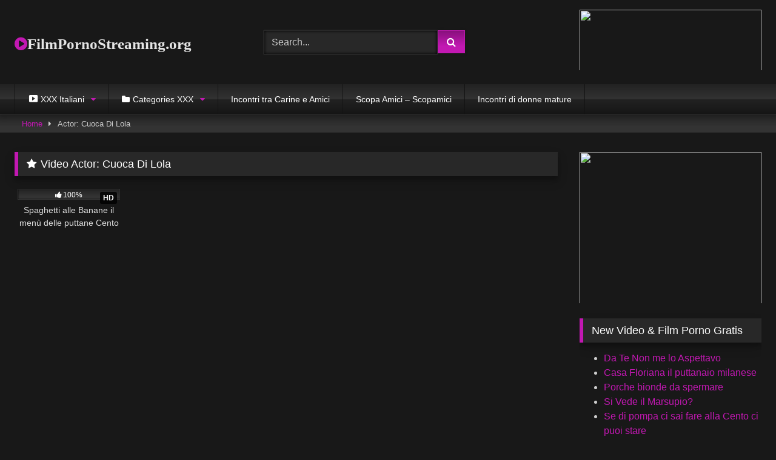

--- FILE ---
content_type: text/html; charset=UTF-8
request_url: https://filmpornostreaming.org/actor/cuoca-di-lola/
body_size: 20568
content:
<!DOCTYPE html><html lang="it-IT"><head><meta charset="UTF-8"><meta content='width=device-width, initial-scale=1.0, maximum-scale=1.0, user-scalable=0' name='viewport' /><link rel="profile" href="https://gmpg.org/xfn/11"><link rel="icon" href="
https://filmpornostreaming.org/wp-content/uploads/2025/12/cropped-FilmPornoStreaming.org_.png"><style>.post-thumbnail{aspect-ratio:16/9}.post-thumbnail video,.post-thumbnail img{object-fit:fill}.video-debounce-bar{background:#c218b2!important}@import url(https://fonts.googleapis.com/css?family=Domine);body.custom-background{background-image:url(https://filmpornostreaming.org/wp-content/themes/retrotube/assets/img/niches/trans/bg.jpg);background-color:#181818!important;background-repeat:no-repeat;background-attachment:fixed;background-position:center;background-size:cover}button,.button,input[type="button"],input[type="reset"],input[type="submit"],.label,.label:visited,.pagination ul li a,.widget_categories ul li a,.comment-reply-link,a.tag-cloud-link,.template-actors li a{background:-moz-linear-gradient(top,rgba(0,0,0,0.3) 0%,rgba(0,0,0,0) 70%);background:-webkit-linear-gradient(top,rgba(0,0,0,0.3) 0%,rgba(0,0,0,0) 70%);background:linear-gradient(to bottom,rgba(0,0,0,0.3) 0%,rgba(0,0,0,0) 70%);filter:progid:DXImageTransform.Microsoft.gradient(startColorstr='#a62b2b2b',endColorstr='#00000000',GradientType=0);-moz-box-shadow:0 1px 6px 0 rgba(0,0,0,0.12);-webkit-box-shadow:0 1px 6px 0 rgba(0,0,0,0.12);-o-box-shadow:0 1px 6px 0 rgba(0,0,0,0.12);box-shadow:0 1px 6px 0 rgba(0,0,0,0.12)}input[type="text"],input[type="email"],input[type="url"],input[type="password"],input[type="search"],input[type="number"],input[type="tel"],input[type="range"],input[type="date"],input[type="month"],input[type="week"],input[type="time"],input[type="datetime"],input[type="datetime-local"],input[type="color"],select,textarea,.wp-editor-container{-moz-box-shadow:0 0 1px rgba(255,255,255,0.3),0 0 5px black inset;-webkit-box-shadow:0 0 1px rgba(255,255,255,0.3),0 0 5px black inset;-o-box-shadow:0 0 1px rgba(255,255,255,0.3),0 0 5px black inset;box-shadow:0 0 1px rgba(255,255,255,0.3),0 0 5px black inset}#site-navigation{background:#222222;background:-moz-linear-gradient(top,#222222 0%,#333333 50%,#222222 51%,#151515 100%);background:-webkit-linear-gradient(top,#222222 0%,#333333 50%,#222222 51%,#151515 100%);background:linear-gradient(to bottom,#222222 0%,#333333 50%,#222222 51%,#151515 100%);filter:progid:DXImageTransform.Microsoft.gradient(startColorstr='#222222',endColorstr='#151515',GradientType=0);-moz-box-shadow:0 6px 6px 0 rgba(0,0,0,0.12);-webkit-box-shadow:0 6px 6px 0 rgba(0,0,0,0.12);-o-box-shadow:0 6px 6px 0 rgba(0,0,0,0.12);box-shadow:0 6px 6px 0 rgba(0,0,0,0.12)}#site-navigation > ul > li:hover > a,#site-navigation ul li.current-menu-item a{background:-moz-linear-gradient(top,rgba(0,0,0,0.3) 0%,rgba(0,0,0,0) 70%);background:-webkit-linear-gradient(top,rgba(0,0,0,0.3) 0%,rgba(0,0,0,0) 70%);background:linear-gradient(to bottom,rgba(0,0,0,0.3) 0%,rgba(0,0,0,0) 70%);filter:progid:DXImageTransform.Microsoft.gradient(startColorstr='#a62b2b2b',endColorstr='#00000000',GradientType=0);-moz-box-shadow:inset 0px 0px 2px 0px #000000;-webkit-box-shadow:inset 0px 0px 2px 0px #000000;-o-box-shadow:inset 0px 0px 2px 0px #000000;box-shadow:inset 0px 0px 2px 0px #000000;filter:progid:DXImageTransform.Microsoft.Shadow(color=#000000,Direction=NaN,Strength=2)}.rating-bar,.categories-list .thumb-block .entry-header,.actors-list .thumb-block .entry-header,#filters .filters-select,#filters .filters-options{background:-moz-linear-gradient(top,rgba(0,0,0,0.3) 0%,rgba(0,0,0,0) 70%);background:-webkit-linear-gradient(top,rgba(0,0,0,0.3) 0%,rgba(0,0,0,0) 70%);background:linear-gradient(to bottom,rgba(0,0,0,0.3) 0%,rgba(0,0,0,0) 70%);-moz-box-shadow:inset 0px 0px 2px 0px #000000;-webkit-box-shadow:inset 0px 0px 2px 0px #000000;-o-box-shadow:inset 0px 0px 2px 0px #000000;box-shadow:inset 0px 0px 2px 0px #000000;filter:progid:DXImageTransform.Microsoft.Shadow(color=#000000,Direction=NaN,Strength=2)}.breadcrumbs-area{background:-moz-linear-gradient(top,rgba(0,0,0,0.3) 0%,rgba(0,0,0,0) 70%);background:-webkit-linear-gradient(top,rgba(0,0,0,0.3) 0%,rgba(0,0,0,0) 70%);background:linear-gradient(to bottom,rgba(0,0,0,0.3) 0%,rgba(0,0,0,0) 70%)}.site-title a{font-family:Domine;font-size:25px}.site-branding .logo img{max-width:280px;max-height:120px;margin-top:0px;margin-left:0px}a,.site-title a i,.thumb-block:hover .rating-bar i,.categories-list .thumb-block:hover .entry-header .cat-title:before,.required,.like #more:hover i,.dislike #less:hover i,.top-bar i:hover,.main-navigation .menu-item-has-children > a:after,.menu-toggle i,.main-navigation.toggled li:hover > a,.main-navigation.toggled li.focus > a,.main-navigation.toggled li.current_page_item > a,.main-navigation.toggled li.current-menu-item > a,#filters .filters-select:after,.morelink i,.top-bar .membership a i,.thumb-block:hover .photos-count i{color:#c218b2}button,.button,input[type="button"],input[type="reset"],input[type="submit"],.label,.pagination ul li a.current,.pagination ul li a:hover,body #filters .label.secondary.active,.label.secondary:hover,.main-navigation li:hover > a,.main-navigation li.focus > a,.main-navigation li.current_page_item > a,.main-navigation li.current-menu-item > a,.widget_categories ul li a:hover,.comment-reply-link,a.tag-cloud-link:hover,.template-actors li a:hover{border-color:#c218b2!important;background-color:#c218b2!important}.rating-bar-meter,.vjs-play-progress,#filters .filters-options span:hover,.bx-wrapper .bx-controls-direction a,.top-bar .social-share a:hover,.thumb-block:hover span.hd-video,.featured-carousel .slide a:hover span.hd-video,.appContainer .ctaButton{background-color:#c218b2!important}#video-tabs button.tab-link.active,.title-block,.widget-title,.page-title,.page .entry-title,.comments-title,.comment-reply-title,.morelink:hover{border-color:#c218b2!important}@media only screen and (min-width:64.001em) and (max-width:84em){#main .thumb-block{width:20%!important}}@media only screen and (min-width:84.001em){#main .thumb-block{width:20%!important}}</style><script async src="https://www.googletagmanager.com/gtag/js?id=UA-146403083-1"></script><script>window.dataLayer = window.dataLayer || [];function gtag(){dataLayer.push(arguments);}gtag('js', new Date());gtag('config', 'UA-146403083-1');</script><meta name='robots' content='index, follow, max-image-preview:large, max-snippet:-1, max-video-preview:-1' /><script type="text/javascript">var trackScrolling=false;var trackScrollingPercentage=false;var ScrollingPercentageNumber=25;var stLogInterval=10*1000;var cutOffTime=900;var trackNoEvents=false;var trackNoMaxTime=false;</script><title>Cuoca Di Lola ▷ Film Porno Streaming &amp; Video XXX Gratis : FilmPornoStreaming</title><meta name="description" content="Guarda Cuoca Di Lola su FilmPornoStreaming.org in video porno gratis . Scopri la nostra raccolta di porno attori e porno attrici cento x cento streaming di film e video XXX .." /><link rel="canonical" href="https://filmpornostreaming.org/actor/cuoca-di-lola/" /><meta property="og:locale" content="it_IT" /><meta property="og:type" content="article" /><meta property="og:title" content="Cuoca Di Lola Archivi" /><meta property="og:url" content="https://filmpornostreaming.org/actor/cuoca-di-lola/" /><meta property="og:site_name" content="Film Porno Streaming &amp; Video XXX Gratis : FilmPornoStreaming" /><meta name="twitter:card" content="summary_large_image" /><script type="application/ld+json" class="yoast-schema-graph">{"@context":"https://schema.org","@graph":[{"@type":"CollectionPage","@id":"https://filmpornostreaming.org/actor/cuoca-di-lola/","url":"https://filmpornostreaming.org/actor/cuoca-di-lola/","name":"Cuoca Di Lola ▷ Film Porno Streaming &amp; Video XXX Gratis : FilmPornoStreaming","isPartOf":{"@id":"https://filmpornostreaming.org/#website"},"primaryImageOfPage":{"@id":"https://filmpornostreaming.org/actor/cuoca-di-lola/#primaryimage"},"image":{"@id":"https://filmpornostreaming.org/actor/cuoca-di-lola/#primaryimage"},"thumbnailUrl":"https://filmpornostreaming.org/wp-content/uploads/2021/11/Spaghetti-alle-Banane-il-menu-delle-puttane-CXD01643.jpg","description":"Guarda Cuoca Di Lola su FilmPornoStreaming.org in video porno gratis . Scopri la nostra raccolta di porno attori e porno attrici cento x cento streaming di film e video XXX ..","breadcrumb":{"@id":"https://filmpornostreaming.org/actor/cuoca-di-lola/#breadcrumb"},"inLanguage":"it-IT"},{"@type":"ImageObject","inLanguage":"it-IT","@id":"https://filmpornostreaming.org/actor/cuoca-di-lola/#primaryimage","url":"https://filmpornostreaming.org/wp-content/uploads/2021/11/Spaghetti-alle-Banane-il-menu-delle-puttane-CXD01643.jpg","contentUrl":"https://filmpornostreaming.org/wp-content/uploads/2021/11/Spaghetti-alle-Banane-il-menu-delle-puttane-CXD01643.jpg","width":560,"height":800,"caption":"Spaghetti alle Banane il menù delle puttane Cento X Cento Streaming : Famoso frutto africano è la banana, piatto caratteristico italiano gli Spaghetti. Oggi a casa di Lola, la sua cuoca personale di colore ci farà gustare il suoi spaghetti alla banana ... ( Film Porno Streaming , CentoXCento Streaming , Porno Italiano , Video Porno Gratis , Porno download , CentoXCento XXX , Video Porno XXX , FilmPornoItaliano, Porno Amatoriale ) ... (CXD01643)"},{"@type":"BreadcrumbList","@id":"https://filmpornostreaming.org/actor/cuoca-di-lola/#breadcrumb","itemListElement":[{"@type":"ListItem","position":1,"name":"Home","item":"https://filmpornostreaming.org/"},{"@type":"ListItem","position":2,"name":"Cuoca Di Lola"}]},{"@type":"WebSite","@id":"https://filmpornostreaming.org/#website","url":"https://filmpornostreaming.org/","name":"Film Porno Streaming &amp; Video XXX Gratis : FilmPornoStreaming","description":"FilmPornoStreaming.org è il sito Migliore di Porno Gratuito per vedere film porno streaming, Cento X Cento Streaming e Video Porno XXX . Abbiamo le più belle pornostar amatoriali di chiunque altro. È veloce, è gratis, è FilmPornoStreaming .","publisher":{"@id":"https://filmpornostreaming.org/#/schema/person/5be4035b32c4dc319cfbe888c40adf00"},"potentialAction":[{"@type":"SearchAction","target":{"@type":"EntryPoint","urlTemplate":"https://filmpornostreaming.org/?s={search_term_string}"},"query-input":{"@type":"PropertyValueSpecification","valueRequired":true,"valueName":"search_term_string"}}],"inLanguage":"it-IT"},{"@type":["Person","Organization"],"@id":"https://filmpornostreaming.org/#/schema/person/5be4035b32c4dc319cfbe888c40adf00","name":"amministratore","image":{"@type":"ImageObject","inLanguage":"it-IT","@id":"https://filmpornostreaming.org/#/schema/person/image/","url":"https://filmpornostreaming.org/wp-content/uploads/2020/10/ico.png","contentUrl":"https://filmpornostreaming.org/wp-content/uploads/2020/10/ico.png","width":91,"height":44,"caption":"amministratore"},"logo":{"@id":"https://filmpornostreaming.org/#/schema/person/image/"},"sameAs":["https://filmpornostreaming.org"]}]}</script><link href='https://fonts.gstatic.com' crossorigin rel='preconnect' /><style id='wp-img-auto-sizes-contain-inline-css' type='text/css'>img:is([sizes=auto i],[sizes^="auto," i]){contain-intrinsic-size:3000px 1500px}</style><link rel='stylesheet' id='dashicons-css' href='https://filmpornostreaming.org/wp-includes/css/dashicons.min.css?ver=6.9' type='text/css' media='all' /><link rel='stylesheet' id='menu-icons-extra-css' href='https://filmpornostreaming.org/wp-content/plugins/menu-icons/css/extra.min.css?ver=0.13.20' type='text/css' media='all' /><style id='wp-block-library-inline-css' type='text/css'>:root{--wp-block-synced-color:#7a00df;--wp-block-synced-color--rgb:122,0,223;--wp-bound-block-color:var(--wp-block-synced-color);--wp-editor-canvas-background:#ddd;--wp-admin-theme-color:#007cba;--wp-admin-theme-color--rgb:0,124,186;--wp-admin-theme-color-darker-10:#006ba1;--wp-admin-theme-color-darker-10--rgb:0,107,160.5;--wp-admin-theme-color-darker-20:#005a87;--wp-admin-theme-color-darker-20--rgb:0,90,135;--wp-admin-border-width-focus:2px}@media (min-resolution:192dpi){:root{--wp-admin-border-width-focus:1.5px}}.wp-element-button{cursor:pointer}:root .has-very-light-gray-background-color{background-color:#eee}:root .has-very-dark-gray-background-color{background-color:#313131}:root .has-very-light-gray-color{color:#eee}:root .has-very-dark-gray-color{color:#313131}:root .has-vivid-green-cyan-to-vivid-cyan-blue-gradient-background{background:linear-gradient(135deg,#00d084,#0693e3)}:root .has-purple-crush-gradient-background{background:linear-gradient(135deg,#34e2e4,#4721fb 50%,#ab1dfe)}:root .has-hazy-dawn-gradient-background{background:linear-gradient(135deg,#faaca8,#dad0ec)}:root .has-subdued-olive-gradient-background{background:linear-gradient(135deg,#fafae1,#67a671)}:root .has-atomic-cream-gradient-background{background:linear-gradient(135deg,#fdd79a,#004a59)}:root .has-nightshade-gradient-background{background:linear-gradient(135deg,#330968,#31cdcf)}:root .has-midnight-gradient-background{background:linear-gradient(135deg,#020381,#2874fc)}:root{--wp--preset--font-size--normal:16px;--wp--preset--font-size--huge:42px}.has-regular-font-size{font-size:1em}.has-larger-font-size{font-size:2.625em}.has-normal-font-size{font-size:var(--wp--preset--font-size--normal)}.has-huge-font-size{font-size:var(--wp--preset--font-size--huge)}.has-text-align-center{text-align:center}.has-text-align-left{text-align:left}.has-text-align-right{text-align:right}.has-fit-text{white-space:nowrap!important}#end-resizable-editor-section{display:none}.aligncenter{clear:both}.items-justified-left{justify-content:flex-start}.items-justified-center{justify-content:center}.items-justified-right{justify-content:flex-end}.items-justified-space-between{justify-content:space-between}.screen-reader-text{border:0;clip-path:inset(50%);height:1px;margin:-1px;overflow:hidden;padding:0;position:absolute;width:1px;word-wrap:normal!important}.screen-reader-text:focus{background-color:#ddd;clip-path:none;color:#444;display:block;font-size:1em;height:auto;left:5px;line-height:normal;padding:15px 23px 14px;text-decoration:none;top:5px;width:auto;z-index:100000}html:where(.has-border-color){border-style:solid}html:where([style*=border-top-color]){border-top-style:solid}html:where([style*=border-right-color]){border-right-style:solid}html:where([style*=border-bottom-color]){border-bottom-style:solid}html:where([style*=border-left-color]){border-left-style:solid}html:where([style*=border-width]){border-style:solid}html:where([style*=border-top-width]){border-top-style:solid}html:where([style*=border-right-width]){border-right-style:solid}html:where([style*=border-bottom-width]){border-bottom-style:solid}html:where([style*=border-left-width]){border-left-style:solid}html:where(img[class*=wp-image-]){height:auto;max-width:100%}:where(figure){margin:0 0 1em}html:where(.is-position-sticky){--wp-admin--admin-bar--position-offset:var(--wp-admin--admin-bar--height,0px)}@media screen and (max-width:600px){html:where(.is-position-sticky){--wp-admin--admin-bar--position-offset:0px}}</style><style id='global-styles-inline-css' type='text/css'>:root{--wp--preset--aspect-ratio--square:1;--wp--preset--aspect-ratio--4-3:4/3;--wp--preset--aspect-ratio--3-4:3/4;--wp--preset--aspect-ratio--3-2:3/2;--wp--preset--aspect-ratio--2-3:2/3;--wp--preset--aspect-ratio--16-9:16/9;--wp--preset--aspect-ratio--9-16:9/16;--wp--preset--color--black:#000000;--wp--preset--color--cyan-bluish-gray:#abb8c3;--wp--preset--color--white:#ffffff;--wp--preset--color--pale-pink:#f78da7;--wp--preset--color--vivid-red:#cf2e2e;--wp--preset--color--luminous-vivid-orange:#ff6900;--wp--preset--color--luminous-vivid-amber:#fcb900;--wp--preset--color--light-green-cyan:#7bdcb5;--wp--preset--color--vivid-green-cyan:#00d084;--wp--preset--color--pale-cyan-blue:#8ed1fc;--wp--preset--color--vivid-cyan-blue:#0693e3;--wp--preset--color--vivid-purple:#9b51e0;--wp--preset--gradient--vivid-cyan-blue-to-vivid-purple:linear-gradient(135deg,rgb(6,147,227) 0%,rgb(155,81,224) 100%);--wp--preset--gradient--light-green-cyan-to-vivid-green-cyan:linear-gradient(135deg,rgb(122,220,180) 0%,rgb(0,208,130) 100%);--wp--preset--gradient--luminous-vivid-amber-to-luminous-vivid-orange:linear-gradient(135deg,rgb(252,185,0) 0%,rgb(255,105,0) 100%);--wp--preset--gradient--luminous-vivid-orange-to-vivid-red:linear-gradient(135deg,rgb(255,105,0) 0%,rgb(207,46,46) 100%);--wp--preset--gradient--very-light-gray-to-cyan-bluish-gray:linear-gradient(135deg,rgb(238,238,238) 0%,rgb(169,184,195) 100%);--wp--preset--gradient--cool-to-warm-spectrum:linear-gradient(135deg,rgb(74,234,220) 0%,rgb(151,120,209) 20%,rgb(207,42,186) 40%,rgb(238,44,130) 60%,rgb(251,105,98) 80%,rgb(254,248,76) 100%);--wp--preset--gradient--blush-light-purple:linear-gradient(135deg,rgb(255,206,236) 0%,rgb(152,150,240) 100%);--wp--preset--gradient--blush-bordeaux:linear-gradient(135deg,rgb(254,205,165) 0%,rgb(254,45,45) 50%,rgb(107,0,62) 100%);--wp--preset--gradient--luminous-dusk:linear-gradient(135deg,rgb(255,203,112) 0%,rgb(199,81,192) 50%,rgb(65,88,208) 100%);--wp--preset--gradient--pale-ocean:linear-gradient(135deg,rgb(255,245,203) 0%,rgb(182,227,212) 50%,rgb(51,167,181) 100%);--wp--preset--gradient--electric-grass:linear-gradient(135deg,rgb(202,248,128) 0%,rgb(113,206,126) 100%);--wp--preset--gradient--midnight:linear-gradient(135deg,rgb(2,3,129) 0%,rgb(40,116,252) 100%);--wp--preset--font-size--small:13px;--wp--preset--font-size--medium:20px;--wp--preset--font-size--large:36px;--wp--preset--font-size--x-large:42px;--wp--preset--spacing--20:0.44rem;--wp--preset--spacing--30:0.67rem;--wp--preset--spacing--40:1rem;--wp--preset--spacing--50:1.5rem;--wp--preset--spacing--60:2.25rem;--wp--preset--spacing--70:3.38rem;--wp--preset--spacing--80:5.06rem;--wp--preset--shadow--natural:6px 6px 9px rgba(0,0,0,0.2);--wp--preset--shadow--deep:12px 12px 50px rgba(0,0,0,0.4);--wp--preset--shadow--sharp:6px 6px 0px rgba(0,0,0,0.2);--wp--preset--shadow--outlined:6px 6px 0px -3px rgb(255,255,255),6px 6px rgb(0,0,0);--wp--preset--shadow--crisp:6px 6px 0px rgb(0,0,0)}:where(.is-layout-flex){gap:0.5em}:where(.is-layout-grid){gap:0.5em}body .is-layout-flex{display:flex}.is-layout-flex{flex-wrap:wrap;align-items:center}.is-layout-flex >:is(*,div){margin:0}body .is-layout-grid{display:grid}.is-layout-grid >:is(*,div){margin:0}:where(.wp-block-columns.is-layout-flex){gap:2em}:where(.wp-block-columns.is-layout-grid){gap:2em}:where(.wp-block-post-template.is-layout-flex){gap:1.25em}:where(.wp-block-post-template.is-layout-grid){gap:1.25em}.has-black-color{color:var(--wp--preset--color--black) !important}.has-cyan-bluish-gray-color{color:var(--wp--preset--color--cyan-bluish-gray) !important}.has-white-color{color:var(--wp--preset--color--white) !important}.has-pale-pink-color{color:var(--wp--preset--color--pale-pink) !important}.has-vivid-red-color{color:var(--wp--preset--color--vivid-red) !important}.has-luminous-vivid-orange-color{color:var(--wp--preset--color--luminous-vivid-orange) !important}.has-luminous-vivid-amber-color{color:var(--wp--preset--color--luminous-vivid-amber) !important}.has-light-green-cyan-color{color:var(--wp--preset--color--light-green-cyan) !important}.has-vivid-green-cyan-color{color:var(--wp--preset--color--vivid-green-cyan) !important}.has-pale-cyan-blue-color{color:var(--wp--preset--color--pale-cyan-blue) !important}.has-vivid-cyan-blue-color{color:var(--wp--preset--color--vivid-cyan-blue) !important}.has-vivid-purple-color{color:var(--wp--preset--color--vivid-purple) !important}.has-black-background-color{background-color:var(--wp--preset--color--black) !important}.has-cyan-bluish-gray-background-color{background-color:var(--wp--preset--color--cyan-bluish-gray) !important}.has-white-background-color{background-color:var(--wp--preset--color--white) !important}.has-pale-pink-background-color{background-color:var(--wp--preset--color--pale-pink) !important}.has-vivid-red-background-color{background-color:var(--wp--preset--color--vivid-red) !important}.has-luminous-vivid-orange-background-color{background-color:var(--wp--preset--color--luminous-vivid-orange) !important}.has-luminous-vivid-amber-background-color{background-color:var(--wp--preset--color--luminous-vivid-amber) !important}.has-light-green-cyan-background-color{background-color:var(--wp--preset--color--light-green-cyan) !important}.has-vivid-green-cyan-background-color{background-color:var(--wp--preset--color--vivid-green-cyan) !important}.has-pale-cyan-blue-background-color{background-color:var(--wp--preset--color--pale-cyan-blue) !important}.has-vivid-cyan-blue-background-color{background-color:var(--wp--preset--color--vivid-cyan-blue) !important}.has-vivid-purple-background-color{background-color:var(--wp--preset--color--vivid-purple) !important}.has-black-border-color{border-color:var(--wp--preset--color--black) !important}.has-cyan-bluish-gray-border-color{border-color:var(--wp--preset--color--cyan-bluish-gray) !important}.has-white-border-color{border-color:var(--wp--preset--color--white) !important}.has-pale-pink-border-color{border-color:var(--wp--preset--color--pale-pink) !important}.has-vivid-red-border-color{border-color:var(--wp--preset--color--vivid-red) !important}.has-luminous-vivid-orange-border-color{border-color:var(--wp--preset--color--luminous-vivid-orange) !important}.has-luminous-vivid-amber-border-color{border-color:var(--wp--preset--color--luminous-vivid-amber) !important}.has-light-green-cyan-border-color{border-color:var(--wp--preset--color--light-green-cyan) !important}.has-vivid-green-cyan-border-color{border-color:var(--wp--preset--color--vivid-green-cyan) !important}.has-pale-cyan-blue-border-color{border-color:var(--wp--preset--color--pale-cyan-blue) !important}.has-vivid-cyan-blue-border-color{border-color:var(--wp--preset--color--vivid-cyan-blue) !important}.has-vivid-purple-border-color{border-color:var(--wp--preset--color--vivid-purple) !important}.has-vivid-cyan-blue-to-vivid-purple-gradient-background{background:var(--wp--preset--gradient--vivid-cyan-blue-to-vivid-purple) !important}.has-light-green-cyan-to-vivid-green-cyan-gradient-background{background:var(--wp--preset--gradient--light-green-cyan-to-vivid-green-cyan) !important}.has-luminous-vivid-amber-to-luminous-vivid-orange-gradient-background{background:var(--wp--preset--gradient--luminous-vivid-amber-to-luminous-vivid-orange) !important}.has-luminous-vivid-orange-to-vivid-red-gradient-background{background:var(--wp--preset--gradient--luminous-vivid-orange-to-vivid-red) !important}.has-very-light-gray-to-cyan-bluish-gray-gradient-background{background:var(--wp--preset--gradient--very-light-gray-to-cyan-bluish-gray) !important}.has-cool-to-warm-spectrum-gradient-background{background:var(--wp--preset--gradient--cool-to-warm-spectrum) !important}.has-blush-light-purple-gradient-background{background:var(--wp--preset--gradient--blush-light-purple) !important}.has-blush-bordeaux-gradient-background{background:var(--wp--preset--gradient--blush-bordeaux) !important}.has-luminous-dusk-gradient-background{background:var(--wp--preset--gradient--luminous-dusk) !important}.has-pale-ocean-gradient-background{background:var(--wp--preset--gradient--pale-ocean) !important}.has-electric-grass-gradient-background{background:var(--wp--preset--gradient--electric-grass) !important}.has-midnight-gradient-background{background:var(--wp--preset--gradient--midnight) !important}.has-small-font-size{font-size:var(--wp--preset--font-size--small) !important}.has-medium-font-size{font-size:var(--wp--preset--font-size--medium) !important}.has-large-font-size{font-size:var(--wp--preset--font-size--large) !important}.has-x-large-font-size{font-size:var(--wp--preset--font-size--x-large) !important}</style><style id='classic-theme-styles-inline-css' type='text/css'>.wp-block-button__link{color:#fff;background-color:#32373c;border-radius:9999px;box-shadow:none;text-decoration:none;padding:calc(.667em + 2px) calc(1.333em + 2px);font-size:1.125em}.wp-block-file__button{background:#32373c;color:#fff;text-decoration:none}</style><link rel='stylesheet' id='wpst-font-awesome-css' href='https://filmpornostreaming.org/wp-content/themes/retrotube/assets/stylesheets/font-awesome/css/font-awesome.min.css?ver=1.13.0' type='text/css' media='all' /><link rel='stylesheet' id='wpst-style-css' href='https://filmpornostreaming.org/wp-content/themes/retrotube/style.css?ver=1.13.0' type='text/css' media='all' /><link rel='stylesheet' id='jquery-lazyloadxt-spinner-css-css' href='//filmpornostreaming.org/wp-content/plugins/a3-lazy-load/assets/css/jquery.lazyloadxt.spinner.css?ver=6.9' type='text/css' media='all' /><link rel='stylesheet' id='a3a3_lazy_load-css' href='//filmpornostreaming.org/wp-content/uploads/sass/a3_lazy_load.min.css?ver=1603661290' type='text/css' media='all' /><script type="text/javascript" src="https://filmpornostreaming.org/wp-includes/js/jquery/jquery.min.js?ver=3.7.1" id="jquery-core-js"></script><script type="text/javascript" src="https://filmpornostreaming.org/wp-includes/js/jquery/jquery-migrate.min.js?ver=3.4.1" id="jquery-migrate-js"></script><link rel="https://api.w.org/" href="https://filmpornostreaming.org/wp-json/" /><link rel="alternate" title="JSON" type="application/json" href="https://filmpornostreaming.org/wp-json/wp/v2/actors/909" /><link rel="EditURI" type="application/rsd+xml" title="RSD" href="https://filmpornostreaming.org/xmlrpc.php?rsd" /><meta name="generator" content="WordPress 6.9" /><link rel="icon" href="https://filmpornostreaming.org/wp-content/uploads/2025/12/cropped-FilmPornoStreaming.org_-32x32.png" sizes="32x32" /><link rel="icon" href="https://filmpornostreaming.org/wp-content/uploads/2025/12/cropped-FilmPornoStreaming.org_-192x192.png" sizes="192x192" /><link rel="apple-touch-icon" href="https://filmpornostreaming.org/wp-content/uploads/2025/12/cropped-FilmPornoStreaming.org_-180x180.png" /><meta name="msapplication-TileImage" content="https://filmpornostreaming.org/wp-content/uploads/2025/12/cropped-FilmPornoStreaming.org_-270x270.png" /></head><body
class="archive tax-actors term-cuoca-di-lola term-909 wp-embed-responsive wp-theme-retrotube hfeed"><div id="page"><a class="skip-link screen-reader-text" href="#content">Skip to content</a><header id="masthead" class="site-header" role="banner"><div class="site-branding row"><div class="logo"><p class="site-title"><a href="https://filmpornostreaming.org/" rel="home"><i class="fa fa-play-circle"></i>FilmPornoStreaming.org</a></p></div><div class="header-search small-search"><form method="get" id="searchform" action="https://filmpornostreaming.org/"> <input class="input-group-field" value="Search..." name="s" id="s" onfocus="if (this.value == 'Search...') {this.value = '';}" onblur="if (this.value == '') {this.value = 'Search...';}" type="text" /><input class="button fa-input" type="submit" id="searchsubmit" value="&#xf002;" /> </form></div><div class="happy-header"><iframe src="https://www.thump-night-stand.com/adx-dir-d/servlet/WebF_AdManager.AdDecision?aid=2170&reqin=iframe&w=300&h=100&adpos=atf&nid=3&cb=&ref=&uid=27216&cid=1322694" frameborder="0" scrolling="no" style="width:300px; height:100px;"></iframe></div></div><nav id="site-navigation" class="main-navigation
" role="navigation"><div id="head-mobile"></div><div class="button-nav"></div><ul id="menu-main-menu" class="row"><li id="menu-item-2584" class="menu-item menu-item-type-post_type menu-item-object-page menu-item-has-children menu-item-2584"><a href="https://filmpornostreaming.org/xxx/"><i class="_mi _before dashicons dashicons-video-alt3" aria-hidden="true"></i><span>XXX Italiani</span></a><ul class="sub-menu"><li id="menu-item-2800" class="menu-item menu-item-type-post_type menu-item-object-page menu-item-2800"><a href="https://filmpornostreaming.org/xxx/anale/">Anale</a></li><li id="menu-item-3014" class="menu-item menu-item-type-post_type menu-item-object-page menu-item-3014"><a href="https://filmpornostreaming.org/xxx/bakecaincontrii-com/">Bakeca Incontrii com</a></li><li id="menu-item-2822" class="menu-item menu-item-type-post_type menu-item-object-page menu-item-2822"><a href="https://filmpornostreaming.org/xxx/brazzers/">Brazzers</a></li><li id="menu-item-2799" class="menu-item menu-item-type-post_type menu-item-object-page menu-item-2799"><a href="https://filmpornostreaming.org/xxx/centoxcento/">Cento X Cento</a></li><li id="menu-item-2885" class="menu-item menu-item-type-post_type menu-item-object-page menu-item-2885"><a href="https://filmpornostreaming.org/xxx/cento-per-cento-porno/">Cento per Cento Porno</a></li><li id="menu-item-2804" class="menu-item menu-item-type-post_type menu-item-object-page menu-item-2804"><a href="https://filmpornostreaming.org/xxx/culo-nudo/">Culo Nudo</a></li><li id="menu-item-3230" class="menu-item menu-item-type-post_type menu-item-object-page menu-item-3230"><a href="https://filmpornostreaming.org/xxx/donneporno-it/">Donne</a></li><li id="menu-item-3095" class="menu-item menu-item-type-post_type menu-item-object-page menu-item-3095"><a href="https://filmpornostreaming.org/xxx/lista-film-porno/">Lista film porno</a></li><li id="menu-item-3300" class="menu-item menu-item-type-post_type menu-item-object-page menu-item-3300"><a href="https://filmpornostreaming.org/xxx/escortdimension-annunci/">Escortdimension Annunci</a></li><li id="menu-item-3195" class="menu-item menu-item-type-post_type menu-item-object-page menu-item-3195"><a href="https://filmpornostreaming.org/xxx/filmati-porno-amatoriali/">Film Amatoriale</a></li><li id="menu-item-3088" class="menu-item menu-item-type-post_type menu-item-object-page menu-item-3088"><a href="https://filmpornostreaming.org/xxx/filmati-hard-gratis/">Filmati Online hard gratis</a></li><li id="menu-item-2823" class="menu-item menu-item-type-post_type menu-item-object-page menu-item-2823"><a href="https://filmpornostreaming.org/xxx/figa-pelosa/">Figa Pelosa</a></li><li id="menu-item-3038" class="menu-item menu-item-type-post_type menu-item-object-page menu-item-3038"><a href="https://filmpornostreaming.org/xxx/foto-donne-nude/">Foto donne nude</a></li><li id="menu-item-2893" class="menu-item menu-item-type-post_type menu-item-object-page menu-item-2893"><a href="https://filmpornostreaming.org/xxx/matthardcore-com/">Matt Hardcore</a></li><li id="menu-item-2909" class="menu-item menu-item-type-post_type menu-item-object-page menu-item-2909"><a href="https://filmpornostreaming.org/xxx/milfmovies/">Milf Movies</a></li><li id="menu-item-2821" class="menu-item menu-item-type-post_type menu-item-object-page menu-item-2821"><a href="https://filmpornostreaming.org/xxx/moglie/">Moglie</a></li><li id="menu-item-3216" class="menu-item menu-item-type-post_type menu-item-object-page menu-item-3216"><a href="https://filmpornostreaming.org/xxx/i-racconti-di-milu/">Racconti Milu</a></li><li id="menu-item-3181" class="menu-item menu-item-type-post_type menu-item-object-page menu-item-3181"><a href="https://filmpornostreaming.org/xxx/pornoitalia-video/">Porno Italia</a></li><li id="menu-item-3081" class="menu-item menu-item-type-post_type menu-item-object-page menu-item-3081"><a href="https://filmpornostreaming.org/xxx/pornogay/">Porno Gay</a></li><li id="menu-item-3073" class="menu-item menu-item-type-post_type menu-item-object-page menu-item-3073"><a href="https://filmpornostreaming.org/xxx/porno-streaming/">Film Porno Streaming</a></li><li id="menu-item-3031" class="menu-item menu-item-type-post_type menu-item-object-page menu-item-3031"><a href="https://filmpornostreaming.org/xxx/pornomobile/">Mobile</a></li><li id="menu-item-2981" class="menu-item menu-item-type-post_type menu-item-object-page menu-item-2981"><a href="https://filmpornostreaming.org/xxx/porn-peloso/">Porno pelose</a></li><li id="menu-item-2807" class="menu-item menu-item-type-post_type menu-item-object-page menu-item-2807"><a href="https://filmpornostreaming.org/xxx/porno-italiano/">Italiano</a></li><li id="menu-item-3021" class="menu-item menu-item-type-post_type menu-item-object-page menu-item-3021"><a href="https://filmpornostreaming.org/xxx/pornografico-gratuito/">Pornografico</a></li><li id="menu-item-3188" class="menu-item menu-item-type-post_type menu-item-object-page menu-item-3188"><a href="https://filmpornostreaming.org/xxx/pornomature-it/">Porno Mature</a></li><li id="menu-item-3223" class="menu-item menu-item-type-post_type menu-item-object-page menu-item-3223"><a href="https://filmpornostreaming.org/xxx/racconti-cuckold/">Racconti Cuckold</a></li><li id="menu-item-2855" class="menu-item menu-item-type-post_type menu-item-object-page menu-item-2855"><a href="https://filmpornostreaming.org/xxx/ragazzeporno/">Ragazze</a></li><li id="menu-item-2854" class="menu-item menu-item-type-post_type menu-item-object-page menu-item-2854"><a href="https://filmpornostreaming.org/xxx/scaricare-video-porno/">Porn da scaricare</a></li><li id="menu-item-2963" class="menu-item menu-item-type-post_type menu-item-object-page menu-item-2963"><a href="https://filmpornostreaming.org/xxx/video-porno-incesti-italiani/">Mamma e figli</a></li><li id="menu-item-2953" class="menu-item menu-item-type-post_type menu-item-object-page menu-item-2953"><a href="https://filmpornostreaming.org/xxx/videopornoitaliano/">Video Porno Italiano</a></li><li id="menu-item-2947" class="menu-item menu-item-type-post_type menu-item-object-page menu-item-2947"><a href="https://filmpornostreaming.org/xxx/videopornogratis/">Video Porno Gratis</a></li><li id="menu-item-2901" class="menu-item menu-item-type-post_type menu-item-object-page menu-item-2901"><a href="https://filmpornostreaming.org/xxx/trannyvideos/">Tranny Videos</a></li><li id="menu-item-3127" class="menu-item menu-item-type-post_type menu-item-object-page menu-item-3127"><a href="https://filmpornostreaming.org/xxx/yuoporn-italiano/">Yuoporn Porno italiano</a></li><li id="menu-item-3307" class="menu-item menu-item-type-post_type menu-item-object-page menu-item-3307"><a href="https://filmpornostreaming.org/xxx/www-lampoincontri-eu/">Lampo Incontri</a></li><li id="menu-item-2970" class="menu-item menu-item-type-post_type menu-item-object-page menu-item-2970"><a href="https://filmpornostreaming.org/xxx/www-xvideos-com/">www xvideos com</a></li><li id="menu-item-3140" class="menu-item menu-item-type-post_type menu-item-object-page menu-item-3140"><a href="https://filmpornostreaming.org/xxx/www-tube8-com/">Tube8 com</a></li></ul></li><li id="menu-item-663" class="cat-icon menu-item menu-item-type-post_type menu-item-object-page menu-item-has-children menu-item-663"><a href="https://filmpornostreaming.org/categories/">Categories XXX</a><ul class="sub-menu"><li id="menu-item-2587" class="menu-item menu-item-type-taxonomy menu-item-object-category menu-item-2587"><a href="https://filmpornostreaming.org/film-porno-streaming/centoxcento/"><i class="_mi _before dashicons dashicons-video-alt3" aria-hidden="true"></i><span>CentoXCento</span></a></li><li id="menu-item-2583" class="menu-item menu-item-type-taxonomy menu-item-object-category menu-item-2583"><a href="https://filmpornostreaming.org/film-porno-streaming/"><i class="_mi _before dashicons dashicons-admin-site" aria-hidden="true"></i><span>Film Porno Streaming</span></a></li></ul></li><li id="menu-item-2582" class="menu-item menu-item-type-custom menu-item-object-custom menu-item-2582"><a href="https://redirecting8.eu/p/XUx9/dz0P/oknr">Incontri tra Carine e Amici</a></li><li id="menu-item-2585" class="menu-item menu-item-type-custom menu-item-object-custom menu-item-2585"><a href="https://redirecting8.eu/p/XUx9/dz0P/oknr">Scopa Amici &#8211; Scopamici</a></li><li id="menu-item-2586" class="menu-item menu-item-type-custom menu-item-object-custom menu-item-2586"><a href="https://redirecting8.eu/p/XUx9/dz0P/oknr">Incontri di donne mature</a></li></ul></nav><div class="clear"></div><div class="happy-header-mobile"><script type="application/javascript">var ad_idzone = "4060248",ad_width = "300",ad_height = "100"
</script><script type="application/javascript" src="https://a.realsrv.com/ads.js"></script><noscript> <iframe src="https://syndication.realsrv.com/ads-iframe-display.php?idzone=4060248&output=noscript&type=300x100" width="300" height="100" scrolling="no" marginwidth="0" marginheight="0" frameborder="0"></iframe></noscript></div></header><div class="breadcrumbs-area"><div class="row"><div id="breadcrumbs"><a href="https://filmpornostreaming.org">Home</a><span class="separator"><i class="fa fa-caret-right"></i></span><span class="current">Actor: Cuoca Di Lola</span></div></div></div><div id="content" class="site-content row"><div id="primary" class="content-area with-sidebar-right"><main id="main" class="site-main with-sidebar-right" role="main"><header class="page-header"><h1 class="widget-title"><i class="fa fa-star"></i>Video Actor: <span>Cuoca Di Lola</span></h1></header><div><article data-video-id="video_1" data-main-thumb="https://filmpornostreaming.org/wp-content/uploads/2021/11/Spaghetti-alle-Banane-il-menu-delle-puttane-CXD01643.jpg" class="loop-video thumb-block video-preview-item post-1508 post type-post status-publish format-standard has-post-thumbnail hentry category-amatoriale-italiano category-anale category-anale-amatoriale-italiano category-bocca category-bocca-calda category-cento-per-cento-porno category-cento-per-cento category-centoxcento-vod category-cento-x-cento-streaming category-centoxcento category-centoxcento-streaming category-coppie category-culo category-culo-enorme category-culo-rotto category-culo-sfondato category-facileporno category-figa category-figa-bagnata category-figa-pelosa category-film-porno-italiani category-filmatipornohd category-filmpornoitaliano category-filmpornostreaming category-gang-bang category-gang-bang-italiana category-hdsessovideo category-milf category-milf-italiana-anale category-milf-italiane category-moglie category-porno-100x100-streaming category-porno-amatoriale category-porno-download category-porno-totale category-pornohdstreaming category-porno-streaming category-pornohub category-pornototale category-redtube category-sborrata category-sborrata-in-bocca category-sborrata-in-culo category-sborrata-in-figa category-scambio-di-coppie category-sesso category-amatoriale category-sesso-di-gruppo category-solopornoitaliani category-squirting category-sukkisukki category-tettone category-troia category-troia-italiana category-tv-porno-streaming category-video-porno-gratis category-xhamster category-xnxx tag-cxd01643 tag-amatoriale tag-banane tag-cento-x-cento-streaming tag-interraziale tag-orgia tag-pompino tag-puttane tag-sborratona tag-spaghetti tag-teen actors-alex-magni actors-cuoca-di-lola actors-lola-di-colleferro" data-post-id="1508"><a href="https://filmpornostreaming.org/spaghetti-alle-banane-il-menu-delle-puttane-cento-x-cento-streaming/" title="Spaghetti alle Banane il menù delle puttane Cento X Cento Streaming"><div class="post-thumbnail"><div class="post-thumbnail-container"><img class="video-main-thumb" width="300" height="168.75" src="https://filmpornostreaming.org/wp-content/uploads/2021/11/Spaghetti-alle-Banane-il-menu-delle-puttane-CXD01643.jpg" alt="Spaghetti alle Banane il menù delle puttane Cento X Cento Streaming"></div><div class="video-overlay"></div><span class="hd-video">HD</span><span class="views"><i class="fa fa-eye"></i> 2K</span><span class="duration"><i class="fa fa-clock-o"></i>01:27:00</span></div><div class="rating-bar"><div class="rating-bar-meter" style="width:100%"></div><i class="fa fa-thumbs-up" aria-hidden="true"></i><span>100%</span></div><header class="entry-header"><span>Spaghetti alle Banane il menù delle puttane Cento X Cento Streaming</span></header></a></article></div></main></div><aside id="sidebar" class="widget-area with-sidebar-right" role="complementary"><div class="happy-sidebar"><iframe src="https://www.thump-night-stand.com/adx-dir-d/servlet/WebF_AdManager.AdDecision?aid=2172&reqin=iframe&w=300&h=250&adpos=atf&nid=3&cb=&ref=&uid=27216&cid=1322694" frameborder="0" scrolling="no" style="width:300px; height:250px;"></iframe><script type="text/javascript">atOptions = {'key' : '3febe51a61f0942fa7bad6255ef8509a','format' : 'iframe','height' : 250,'width' : 300,'params' : {}};document.write('<scr' + 'ipt type="text/javascript" src="http' + (location.protocol === 'https:' ? 's' : '') + '://www.variousformatscontent.com/3febe51a61f0942fa7bad6255ef8509a/invoke.js"></scr' + 'ipt>');
</script></div><section id="recent-posts-3" class="widget widget_recent_entries"><h2 class="widget-title">New Video &#038; Film Porno Gratis</h2><ul><li><a href="https://filmpornostreaming.org/da-te-non-me-lo-aspettavo-cento-x-cento-streaming/">Da Te Non me lo Aspettavo</a></li><li><a href="https://filmpornostreaming.org/casa-floriana-il-puttanaio-milanese-cento-x-cento-streaming/">Casa Floriana il puttanaio milanese</a></li><li><a href="https://filmpornostreaming.org/porche-bionde-da-spermare-cento-x-cento-streaming/">Porche bionde da spermare</a></li><li><a href="https://filmpornostreaming.org/si-vede-il-marsupio-cento-x-cento-streaming/">Si Vede il Marsupio?</a></li><li><a href="https://filmpornostreaming.org/se-di-pompa-ci-sai-fare-alla-cento-ci-puoi-stare-cento-x-cento-streaming/">Se di pompa ci sai fare alla Cento ci puoi stare</a></li><li><a href="https://filmpornostreaming.org/la-prima-volta-di-natalia-b-cento-x-cento-streaming/">La prima volta di Natalia B.</a></li><li><a href="https://filmpornostreaming.org/bianca-come-la-sborra-cento-x-cento-streaming/">Bianca Come la sborra</a></li></ul></section><section id="recent_searches-5" class="widget widget_search_meter"><h2 class="widget-title">Ultime Ricerche</h2><ul><li><a href="https://filmpornostreaming.org/search/Provino%20per">Provino per</a></li><li><a href="https://filmpornostreaming.org/search/Chi%20la%20Da%20lo%20Aspetti%20">Chi la Da lo Aspetti </a></li><li><a href="https://filmpornostreaming.org/search/Con%20Quell%27Aria%20Sbarazzina">Con Quell&#039;Aria Sbarazzina</a></li><li><a href="https://filmpornostreaming.org/search/Solo%20Buco">Solo Buco</a></li><li><a href="https://filmpornostreaming.org/search/tette">tette</a></li><li><a href="https://filmpornostreaming.org/search/con%20la%20secca">con la secca</a></li><li><a href="https://filmpornostreaming.org/search/Qualcosa%20di%20Travolgente">Qualcosa di Travolgente</a></li><li><a href="https://filmpornostreaming.org/search/Ho%20un%20Grosso%20Affare%20tra%20le%20Mani">Ho un Grosso Affare tra le Mani</a></li><li><a href="https://filmpornostreaming.org/search/La%20Milf%20la%20Porca%20e%20la%20Pelosa">La Milf la Porca e la Pelosa</a></li><li><a href="https://filmpornostreaming.org/search/Porca%20a%20Porca">Porca a Porca</a></li></ul></section><section id="widget_videos_block-2" class="widget widget_videos_block"><h2 class="widget-title">New Cento X Cento Streaming &#8211; Film Porno Streaming </h2><a class="more-videos label" href="https://filmpornostreaming.org/?filter=latest"><i class="fa fa-plus"></i> <span>More videos</span></a><div class="videos-list"><article data-video-id="video_2" data-main-thumb="https://filmpornostreaming.org/wp-content/uploads/2025/12/Da-Te-Non-me-lo-Aspettavo-e1767030282133.jpg" class="loop-video thumb-block video-preview-item post-5192 post type-post status-publish format-standard has-post-thumbnail hentry category-cento-per-cento-porno category-cento-per-cento category-centoxcento-vod category-cento-x-cento-streaming category-centoxcento category-centoxcento-film-streaming category-centoxcento-porno category-centoxcento-streaming category-centoxcento-video category-centoxcento-video-streaming category-culo category-culo-enorme category-nudo category-culo-sfondato category-figa category-aperta category-figa-bagnata category-grande category-larga category-rotta category-film-porno-completo category-film-porno-italiani category-film-porno-cento-x-cento-gratis category-filmatipornohd category-filmpornoitaliano category-filmpornostreaming category-filmatiporno category-gang-bang category-milf category-milf-italiana-anale category-tettona-milf category-moglie category-inculata-amatoriale category-che-moglie-porca category-scopata category-troia-moglie category-noi category-pompino category-con-il-culo category-con-ingoio category-con-sborrata category-italiano category-porca category-porno-download category-porno-italiano category-porno-mobile-gratis category-porno-sborrate category-porno-totale category-pornohdstreaming category-porno-streaming category-redtube category-sborrata category-sborrata-in-culo category-sborrata-in-figa category-sesso category-squirting category-sukkisukki category-tettone category-troia category-inculata category-matura category-video-porno-gratis category-video-porno-italiani-gratis category-video-porno-mobile category-voglio category-porno-italiano-voglio category-xhamster tag-cxd368 tag-amatoriale tag-anale tag-doppia-penetrazione tag-etero tag-facciale tag-italiano tag-maturo tag-orale tag-sborrate tag-sesso-di-gruppo tag-tette actors-alex-magni actors-franci" data-post-id="5192"><a href="https://filmpornostreaming.org/da-te-non-me-lo-aspettavo-cento-x-cento-streaming/" title="Da Te Non me lo Aspettavo"><div class="post-thumbnail"><div class="post-thumbnail-container"><img class="video-main-thumb" width="300" height="168.75" src="https://filmpornostreaming.org/wp-content/uploads/2025/12/Da-Te-Non-me-lo-Aspettavo-e1767030282133.jpg" alt="Da Te Non me lo Aspettavo"></div><div class="video-overlay"></div><span class="hd-video">HD</span><span class="views"><i class="fa fa-eye"></i> 12K</span><span class="duration"><i class="fa fa-clock-o"></i>01:18:00</span></div><div class="rating-bar"><div class="rating-bar-meter" style="width:0%"></div><i class="fa fa-thumbs-up" aria-hidden="true"></i><span>0%</span></div><header class="entry-header"><span>Da Te Non me lo Aspettavo</span></header></a></article><article data-video-id="video_3" data-main-thumb="https://filmpornostreaming.org/wp-content/uploads/2025/12/Casa-Floriana-il-puttanaio-milanese.jpg" class="loop-video thumb-block video-preview-item post-5188 post type-post status-publish format-standard has-post-thumbnail hentry category-amatoriale-italiano category-cazzi category-in-bocca category-in-figa category-in-tiro category-cento-per-cento-porno category-cento-per-cento category-centoxcento-vod category-centoxcento category-centoxcento-amatoriale category-centoxcento-film-streaming category-centoxcento-porno category-centoxcento-streaming category-centoxcento-video-streaming category-coppia category-coppie category-culo category-culo-enorme category-grande-culo category-nudo category-facileporno category-figa category-aperta category-figa-bagnata category-larga category-figa-pelosa category-rasata category-rotta category-film-porno-completo category-film-porno-italiani category-film-porno-cento-x-cento-gratis category-filmatipornohd category-filmpornoitaliano category-filmpornostreaming category-filmatiporno category-gang-bang category-gang-bang-italiana category-hdsessovideo category-italia category-italian-porn category-italian-porn-xxx category-italian-sex-movies category-italiani-film-porno-gratis category-milf category-milf-italiana-anale category-milf-italiane category-moglie category-inculata-amatoriale category-che-moglie-porca category-scopata category-noi category-pompino category-con-ingoio category-con-sborrata category-porca category-pornhub category-porno-100x100-streaming category-porno-amatoriale category-pissing category-porno-download category-porno-italiano category-porno-mobile-gratis category-porno-totale category-pornohdstreaming category-porno-streaming category-pornohub category-pornoitaliani category-pornostreaming category-pornototale category-redtube category-sborrata category-sborrata-in-bocca category-sborrata-in-culo category-sborrata-in-figa category-scambio-di-coppie category-sesso category-amatoriale category-macchina category-ufficio category-solopornoitaliani category-spagnola category-tette category-squirting category-sukkisukki category-tettone category-italiane category-nude category-tradimento category-troia category-inculata category-troia-italiana category-matura category-tv-per-adulti-streaming category-tv-porno-streaming category-video-porno-gratis category-video-porno-italiani-gratis category-video-porno-mobile category-voglio category-porno-italiano-voglio category-xhamster category-xnxx tag-cxd01354 tag-anal tag-con-e-senza-maschera tag-doppia-penetrazione tag-grassottella tag-lombardia actors-alex-magni actors-floriana actors-jenny actors-ketzy" data-post-id="5188"><a href="https://filmpornostreaming.org/casa-floriana-il-puttanaio-milanese-cento-x-cento-streaming/" title="Casa Floriana il puttanaio milanese"><div class="post-thumbnail"><div class="post-thumbnail-container"><img class="video-main-thumb" width="300" height="168.75" src="https://filmpornostreaming.org/wp-content/uploads/2025/12/Casa-Floriana-il-puttanaio-milanese.jpg" alt="Casa Floriana il puttanaio milanese"></div><div class="video-overlay"></div><span class="hd-video">HD</span><span class="views"><i class="fa fa-eye"></i> 15K</span><span class="duration"><i class="fa fa-clock-o"></i>01:00:00</span></div><div class="rating-bar"><div class="rating-bar-meter" style="width:0%"></div><i class="fa fa-thumbs-up" aria-hidden="true"></i><span>0%</span></div><header class="entry-header"><span>Casa Floriana il puttanaio milanese</span></header></a></article><article data-video-id="video_4" data-main-thumb="https://filmpornostreaming.org/wp-content/uploads/2025/12/Porche-bionde-da-spermare.jpg" class="loop-video thumb-block video-preview-item post-5185 post type-post status-publish format-standard has-post-thumbnail hentry category-cazzi category-in-bocca category-in-figa category-in-tiro category-cento-per-cento-porno category-cento-per-cento category-centoxcento-vod category-cento-x-cento-streaming category-centoxcento category-centoxcento-amatoriale category-centoxcento-film-streaming category-centoxcento-porno category-centoxcento-streaming category-centoxcento-video category-centoxcento-video-streaming category-coppia category-coppie category-culo category-culo-enorme category-grande-culo category-nudo category-culo-rotto category-culo-sfondato category-facileporno category-figa category-aperta category-figa-bagnata category-grande category-larga category-figa-pelosa category-rotta category-film-porno-completo category-film-porno-italiani category-film-porno-cento-x-cento-gratis category-filmatipornohd category-filmpornoitaliano category-filmpornostreaming category-filmatiporno category-gang-bang category-gang-bang-italiana category-hdsessovideo category-italia category-italian-porn category-italian-porn-xxx category-italian-sex-movies category-italiani-film-porno-gratis category-milf category-milf-italiana-anale category-milf-italiane category-tettona-milf category-pompino category-con-apparecchio category-con-il-culo category-con-ingoio category-con-sborrata category-italiano category-occhiali category-vomito category-pornhub category-porno-100x100-streaming category-porno-amatoriale category-pissing category-porno-download category-porno-italiano category-porno-mobile-gratis category-pornohdstreaming category-porno-streaming category-pornohub category-pornoitaliani category-pornostreaming category-pornototale category-redtube category-sborrata category-sborrata-in-bocca category-sborrata-in-figa category-scambio-di-coppie category-sesso category-ufficio category-troia category-inculata category-troia-italiana category-matura category-video-porno-gratis category-video-porno-italiani-gratis category-video-porno-mobile category-voglio category-porno-italiano-voglio category-xhamster category-xnxx tag-matthcat38 tag-amatoriale tag-anal tag-calze tag-figone tag-piedi tag-pissing tag-sborrata tag-tettona actors-emily actors-francesca-nencetti actors-spompinella actors-valery-vita" data-post-id="5185"><a href="https://filmpornostreaming.org/porche-bionde-da-spermare-cento-x-cento-streaming/" title="Porche bionde da spermare"><div class="post-thumbnail"><div class="post-thumbnail-container"><img class="video-main-thumb" width="300" height="168.75" src="https://filmpornostreaming.org/wp-content/uploads/2025/12/Porche-bionde-da-spermare.jpg" alt="Porche bionde da spermare"></div><div class="video-overlay"></div><span class="hd-video">HD</span><span class="views"><i class="fa fa-eye"></i> 14K</span><span class="duration"><i class="fa fa-clock-o"></i>01:22:00</span></div><div class="rating-bar"><div class="rating-bar-meter" style="width:0%"></div><i class="fa fa-thumbs-up" aria-hidden="true"></i><span>0%</span></div><header class="entry-header"><span>Porche bionde da spermare</span></header></a></article><article data-video-id="video_5" data-main-thumb="https://filmpornostreaming.org/wp-content/uploads/2025/12/Si-Vede-il-Marsupio.jpg" class="loop-video thumb-block video-preview-item post-5182 post type-post status-publish format-standard has-post-thumbnail hentry category-amatoriale-italiano category-cazzi category-in-culo category-in-figa category-cento-per-cento-porno category-cento-per-cento category-centoxcento-vod category-cento-x-cento-streaming category-centoxcento category-centoxcento-amatoriale category-centoxcento-film-streaming category-centoxcento-porno category-centoxcento-streaming category-centoxcento-video category-centoxcento-video-streaming category-coppie category-culo category-culo-enorme category-grande-culo category-nudo category-culo-sfondato category-facileporno category-figa category-aperta category-figa-bagnata category-larga category-rotta category-film-porno-completo category-film-porno-italiani category-film-porno-cento-x-cento-gratis category-filmatipornohd category-filmpornoitaliano category-filmpornostreaming category-filmatiporno category-gang-bang category-gang-bang-italiana category-hdsessovideo category-italia category-italian-porn category-italian-porn-xxx category-italiani-film-porno-gratis category-milf category-milf-italiana-anale category-milf-italiane category-tettona-milf category-moglie category-che-moglie-porca category-scopata category-mrpornogratis category-pompino category-con-apparecchio category-con-il-culo category-con-ingoio category-con-sborrata category-porca category-porca-italiana category-porno-100x100-streaming category-pissing category-porno-download category-porno-italiano category-porno-mobile-gratis category-porno-sborrate category-porno-totale category-pornohdstreaming category-porno-streaming category-pornohub category-pornoitaliani category-pornototale category-sborrata category-sborrata-in-bocca category-sborrata-in-culo category-scambio-di-coppie category-sesso category-amatoriale category-macchina category-spagnola category-tette category-sukkisukki category-tettone category-italiane category-troia category-inculata category-troia-italiana category-matura category-tv-per-adulti-streaming category-tv-porno-streaming category-video-porno-gratis category-voglio category-xhamster category-xnxx category-xxx-porn tag-cxd00854 tag-anal tag-doppia-penetrazione tag-milf tag-no-maschera tag-teeny actors-alex-magni actors-veronica-rossi" data-post-id="5182"><a href="https://filmpornostreaming.org/si-vede-il-marsupio-cento-x-cento-streaming/" title="Si Vede il Marsupio?"><div class="post-thumbnail"><div class="post-thumbnail-container"><img class="video-main-thumb" width="300" height="168.75" src="https://filmpornostreaming.org/wp-content/uploads/2025/12/Si-Vede-il-Marsupio.jpg" alt="Si Vede il Marsupio?"></div><div class="video-overlay"></div><span class="hd-video">HD</span><span class="views"><i class="fa fa-eye"></i> 13K</span><span class="duration"><i class="fa fa-clock-o"></i>01:25:00</span></div><div class="rating-bar"><div class="rating-bar-meter" style="width:0%"></div><i class="fa fa-thumbs-up" aria-hidden="true"></i><span>0%</span></div><header class="entry-header"><span>Si Vede il Marsupio?</span></header></a></article><article data-video-id="video_6" data-main-thumb="https://filmpornostreaming.org/wp-content/uploads/2021/10/Se-di-pompa-ci-sai-fare-alla-Cento-ci-puoi-stare-CentoXCento-Streaming.jpg" class="loop-video thumb-block video-preview-item post-1420 post type-post status-publish format-standard has-post-thumbnail hentry category-amatoriale-italiano category-anale category-anale-amatoriale-italiano category-bocca category-bocca-calda category-cazzi category-in-figa category-cento-per-cento-porno category-cento-per-cento category-centoxcento-vod category-cento-x-cento-streaming category-centoxcento category-centoxcento-amatoriale category-centoxcento-film-streaming category-centoxcento-porno category-centoxcento-streaming category-centoxcento-video category-centoxcento-video-streaming category-coppia category-coppie category-culo category-culo-enorme category-nudo category-culo-rotto category-culo-sfondato category-discoteca category-facileporno category-figa category-aperta category-figa-bagnata category-grande category-larga category-figa-pelosa category-rasata category-rotta category-film-porno-completo category-film-porno-italiani category-film-porno-cento-x-cento-gratis category-filmatipornohd category-filmpornoitaliano category-filmpornostreaming category-filmatiporno category-gang-bang category-gang-bang-italiana category-hdsessovideo category-italia category-italian-porn category-italian-porn-xxx category-milf category-milf-italiana-anale category-milf-italiane category-tettona-milf category-moglie category-inculata-amatoriale category-che-moglie-porca category-scopata category-troia-moglie category-noi category-pompino category-con-ingoio category-con-sborrata category-italiano category-porca category-porca-italiana category-pornhub category-porno-100x100-streaming category-porno-amatoriale category-porno-download category-porno-italiano category-porno-sborrate category-porno-totale category-pornohdstreaming category-porno-streaming category-pornohub category-pornoitaliani category-pornostreaming category-pornototale category-redtube category-sborrata category-sborrata-in-bocca category-sborrata-in-culo category-sborrata-in-figa category-scambio-di-coppie category-sesso category-amatoriale category-sesso-di-gruppo category-doccia category-macchina category-ufficio category-solopornoitaliani category-squirting category-sukkisukki category-tettone category-italiane category-nude category-tradimento category-troia category-inculata category-troia-italiana category-matura category-tv-per-adulti-streaming category-tv-porno-streaming category-video-porno-gratis category-video-porno-italiani-gratis category-video-porno-mobile category-xhamster category-xnxx tag-cxd01574 tag-amatoriale tag-anale tag-doppia-penetrazione tag-orgia tag-piemonte tag-sborratona actors-alex-magni actors-astigiana actors-mary-louis" data-post-id="1420"><a href="https://filmpornostreaming.org/se-di-pompa-ci-sai-fare-alla-cento-ci-puoi-stare-cento-x-cento-streaming/" title="Se di pompa ci sai fare alla Cento ci puoi stare"><div class="post-thumbnail"><div class="post-thumbnail-container"><img class="video-main-thumb" width="300" height="168.75" src="https://filmpornostreaming.org/wp-content/uploads/2021/10/Se-di-pompa-ci-sai-fare-alla-Cento-ci-puoi-stare-CentoXCento-Streaming.jpg" alt="Se di pompa ci sai fare alla Cento ci puoi stare"></div><div class="video-overlay"></div><span class="hd-video">HD</span><span class="views"><i class="fa fa-eye"></i> 755</span><span class="duration"><i class="fa fa-clock-o"></i>56:00</span></div><div class="rating-bar"><div class="rating-bar-meter" style="width:0%"></div><i class="fa fa-thumbs-up" aria-hidden="true"></i><span>0%</span></div><header class="entry-header"><span>Se di pompa ci sai fare alla Cento ci puoi stare</span></header></a></article><article data-video-id="video_7" data-main-thumb="https://filmpornostreaming.org/wp-content/uploads/2025/12/La-prima-volta-di-Natalia-B.jpg" class="loop-video thumb-block video-preview-item post-5148 post type-post status-publish format-standard has-post-thumbnail hentry category-amatoriale-italiano category-bocca category-bocca-calda category-casalinghe category-cazzi category-in-bocca category-in-culo category-in-figa category-in-tiro category-cento-per-cento-porno category-cento-per-cento category-centoxcento-vod category-cento-x-cento-streaming category-centoxcento category-centoxcento-amatoriale category-centoxcento-film-streaming category-centoxcento-porno category-centoxcento-streaming category-centoxcento-video category-centoxcento-video-streaming category-coppia category-coppie category-culo category-culo-enorme category-grande-culo category-nudo category-culo-rotto category-culo-sfondato category-facileporno category-figa category-aperta category-figa-bagnata category-rasata category-rotta category-film-porno-cento-x-cento-gratis category-italian-porn category-italian-porn-xxx category-italian-sex-movies category-italiani-film-porno-gratis category-moglie category-inculata-amatoriale category-che-moglie-porca category-troia-moglie category-mrpornogratis category-noi category-pompino category-con-il-culo category-con-ingoio category-con-sborrata category-italiano category-panna category-porca-italiana category-porno-sborrate category-porno-totale category-pornohdstreaming category-porno-streaming category-pornohub category-pornoitaliani category-pornostreaming category-pornototale category-sborrata category-sborrata-in-bocca category-sborrata-in-culo category-sborrata-in-figa category-scambio-di-coppie category-sesso category-amatoriale category-sesso-di-gruppo category-ufficio category-solopornoitaliani category-spagnola category-tette category-squirting category-sukkisukki category-tettone category-troia category-inculata category-matura category-video-porno-gratis category-video-porno-italiani-gratis category-video-porno-mobile category-voglio category-porno-italiano-voglio category-xhamster category-xnxx category-xxx-porn tag-amvod049 actors-alex-magni actors-francois actors-natalia-b" data-post-id="5148"><a href="https://filmpornostreaming.org/la-prima-volta-di-natalia-b-cento-x-cento-streaming/" title="La prima volta di Natalia B."><div class="post-thumbnail"><div class="post-thumbnail-container"><img class="video-main-thumb" width="300" height="168.75" src="https://filmpornostreaming.org/wp-content/uploads/2025/12/La-prima-volta-di-Natalia-B.jpg" alt="La prima volta di Natalia B."></div><div class="video-overlay"></div><span class="hd-video">HD</span><span class="views"><i class="fa fa-eye"></i> 13K</span><span class="duration"><i class="fa fa-clock-o"></i>32:00</span></div><div class="rating-bar"><div class="rating-bar-meter" style="width:0%"></div><i class="fa fa-thumbs-up" aria-hidden="true"></i><span>0%</span></div><header class="entry-header"><span>La prima volta di Natalia B.</span></header></a></article><article data-video-id="video_8" data-main-thumb="https://filmpornostreaming.org/wp-content/uploads/2025/12/Bianca-Come-la-sborra.jpg" class="loop-video thumb-block video-preview-item post-5145 post type-post status-publish format-standard has-post-thumbnail hentry category-amatoriale-italiano category-bocca category-casalinghe category-cazzi category-in-bocca category-in-culo category-in-figa category-in-tiro category-cento-per-cento-porno category-cento-per-cento category-centoxcento-vod category-cento-x-cento-streaming category-centoxcento category-centoxcento-amatoriale category-centoxcento-film-streaming category-centoxcento-porno category-centoxcento-streaming category-centoxcento-video category-centoxcento-video-streaming category-coppia category-coppie category-culo category-culo-enorme category-grande-culo category-nudo category-culo-rotto category-figa category-aperta category-figa-bagnata category-grande category-rasata category-rotta category-film-porno-completo category-film-porno-italiani category-film-porno-cento-x-cento-gratis category-filmatipornohd category-filmpornoitaliano category-filmpornostreaming category-filmatiporno category-gang-bang category-hdsessovideo category-italia category-italian-porn category-italian-porn-xxx category-italian-sex-movies category-italiani-film-porno-gratis category-milf category-milf-italiana-anale category-milf-italiane category-tettona-milf category-moglie category-inculata-amatoriale category-che-moglie-porca category-scopata category-troia-moglie category-pompino category-con-il-culo category-con-ingoio category-con-sborrata category-italiano category-occhiali category-porca category-porca-italiana category-porno-italiano category-porno-mobile-gratis category-porno-sborrate category-porno-totale category-pornohdstreaming category-porno-streaming category-pornohub category-pornoitaliani category-pornostreaming category-pornototale category-redtube category-sborrata category-sborrata-in-bocca category-sborrata-in-culo category-sborrata-in-figa category-scambio-di-coppie category-amatoriale category-spagnola category-tette category-sukkisukki category-tettone category-italiane category-tradimento category-troia category-inculata category-troia-italiana category-matura category-tv-per-adulti-streaming category-tv-porno-streaming category-video-porno-gratis category-video-porno-italiani-gratis category-video-porno-mobile category-voglio category-porno-italiano-voglio category-xhamster category-xnxx tag-cxd01412 tag-18-anni tag-anal tag-bianca tag-con-e-sneza-maschera tag-doppia-penetrazione tag-milf tag-teeny actors-alex-magni actors-bianca-di-desenzano actors-francois actors-valentina-segretaria" data-post-id="5145"><a href="https://filmpornostreaming.org/bianca-come-la-sborra-cento-x-cento-streaming/" title="Bianca Come la sborra"><div class="post-thumbnail"><div class="post-thumbnail-container"><img class="video-main-thumb" width="300" height="168.75" src="https://filmpornostreaming.org/wp-content/uploads/2025/12/Bianca-Come-la-sborra.jpg" alt="Bianca Come la sborra"></div><div class="video-overlay"></div><span class="hd-video">HD</span><span class="views"><i class="fa fa-eye"></i> 12K</span><span class="duration"><i class="fa fa-clock-o"></i>56:00</span></div><div class="rating-bar"><div class="rating-bar-meter" style="width:0%"></div><i class="fa fa-thumbs-up" aria-hidden="true"></i><span>0%</span></div><header class="entry-header"><span>Bianca Come la sborra</span></header></a></article><article data-video-id="video_9" data-main-thumb="https://filmpornostreaming.org/wp-content/uploads/2025/12/Gnocca-fresca.jpg" class="loop-video thumb-block video-preview-item post-5139 post type-post status-publish format-standard has-post-thumbnail hentry category-amatoriale-italiano category-casalinghe category-cazzi category-in-bocca category-in-culo category-in-figa category-in-tiro category-cento-per-cento-porno category-cento-per-cento category-centoxcento-vod category-centoxcento category-centoxcento-amatoriale category-centoxcento-film-streaming category-centoxcento-porno category-centoxcento-streaming category-centoxcento-video category-centoxcento-video-streaming category-coppia category-coppie category-culo category-grande-culo category-nudo category-culo-rotto category-culo-sfondato category-figa category-aperta category-figa-bagnata category-grande category-figa-pelosa category-rasata category-rotta category-film-porno-italiani category-film-porno-cento-x-cento-gratis category-filmatipornohd category-filmpornoitaliano category-filmpornostreaming category-filmatiporno category-milf category-milf-italiana-anale category-milf-italiane category-tettona-milf category-moglie category-inculata-amatoriale category-che-moglie-porca category-scopata category-troia-moglie category-pompino category-con-apparecchio category-con-ingoio category-con-sborrata category-italiano category-vomito category-porca category-porca-italiana category-pornhub category-porno-100x100-streaming category-pissing category-pornostreaming category-pornototale category-sborrata category-sborrata-in-bocca category-scambio-di-coppie category-amatoriale category-ufficio category-squirting category-sukkisukki category-tettone category-italiane category-nude category-tradimento category-troia category-inculata category-video-porno-mobile category-voglio category-porno-italiano-voglio category-xhamster category-xnxx tag-cxd00663 tag-anal tag-beautifull-girl tag-doppia-penetrazione tag-maschera tag-veneto" data-post-id="5139"><a href="https://filmpornostreaming.org/gnocca-fresca-cento-x-cento-streaming/" title="Gnocca fresca"><div class="post-thumbnail"><div class="post-thumbnail-container"><img class="video-main-thumb" width="300" height="168.75" src="https://filmpornostreaming.org/wp-content/uploads/2025/12/Gnocca-fresca.jpg" alt="Gnocca fresca"></div><div class="video-overlay"></div><span class="hd-video">HD</span><span class="views"><i class="fa fa-eye"></i> 12K</span><span class="duration"><i class="fa fa-clock-o"></i>18:00</span></div><div class="rating-bar"><div class="rating-bar-meter" style="width:0%"></div><i class="fa fa-thumbs-up" aria-hidden="true"></i><span>0%</span></div><header class="entry-header"><span>Gnocca fresca</span></header></a></article></div><div class="clear"></div></section><section id="custom_html-12" class="widget_text widget widget_custom_html"><div class="textwidget custom-html-widget"><script type='text/javascript' src='//pl16792678.profitablecpmgate.com/a3/b0/a2/a3b0a23044a48f6ef8a2382e6544d77b.js'></script><script type="text/javascript" src="https://js.juicyads.com/jp.php?c=34c433y2y256s2t2w2c433c4&u=https%3A%2F%2Ffilmpornostreaming.org%2F"></script></div></section><section id="custom_html-11" class="widget_text widget widget_custom_html"><div class="textwidget custom-html-widget"><script type="text/javascript">atOptions = {'key' : '3febe51a61f0942fa7bad6255ef8509a','format' : 'iframe','height' : 250,'width' : 300,'params' : {}};document.write('<scr' + 'ipt type="text/javascript" src="http' + (location.protocol === 'https:' ? 's' : '') + '://www.topdisplayformat.com/3febe51a61f0942fa7bad6255ef8509a/invoke.js"></scr' + 'ipt>');
</script></div></section><section id="custom_html-10" class="widget_text widget widget_custom_html"><div class="textwidget custom-html-widget"><script type="text/javascript">var uid = '267062';var wid = '593220';var pop_tag = document.createElement('script');pop_tag.src='//cdn.popcash.net/show.js';document.body.appendChild(pop_tag);
pop_tag.onerror = function() {pop_tag = document.createElement('script');pop_tag.src='//cdn2.popcash.net/show.js';document.body.appendChild(pop_tag)};
</script></div></section><section id="custom_html-2" class="widget_text widget widget_custom_html"><div class="textwidget custom-html-widget"><script type="text/javascript" data-cfasync="false">var pmauid = '59884';var pmawid = '59378';var fq = '86400';</script><script type="text/javascript" data-cfasync="false" src="https://cdn.popmyads.com/pma.js"></script> </div></section><section id="custom_html-3" class="widget_text widget widget_custom_html"><div class="textwidget custom-html-widget"><script type="text/javascript" data-cfasync="false">
(function(){var f8463fc0b47681da3957c93199347029="EdULR8l5PcnmAHU5Fufj8x-XzDkfeBiERrnVdc1lzGQmYQn47h2M9jKSB0VLH0ko0pxjqmApeBkMoKmnGW7X";var a=['wplHCsO8','cmrCosKCw5Me','F2vDn3PDuxYTw7BhZQ==','K8OuXg==','woPCvlpYfMOMJi3ChWnCscOtOQ/CnA==','WQ7DijVwwqY=','w43CqnQuOsO2TMKKw7jCiMOyEA==','wpFQK8OYCsKQM8KJGMKdE8OFbzAswq88w694w60=','YFYiMz07QcOV','w6dgWMKxORvCgA==','wposw453aMKzwqLCrEfDqsKGB8K7','w4TCp8K+VcKMOMOjEMKBw77Dp8Kh','wq0uwqccwrjDmsOTXQ==','w4nCpsKuRcKTKcOPAQ==','GMKbw4rCnjwD','wqoiwpPCqw==','wpNCwqlRbw==','wq/Cp8KvMH/Du8OJYzkEME0lwqk1X1lkw7LCu8KeU2fCkgkjwoN2w4TDnj8yCsKxM2I9LMOpEsOdw4U=','w7zDpB1EFMKmw5HDhsKNw7RkwrcE','w5zCk1wIXcKlJ8Oow58=','w7JKA8KKwo0Xw5QMwrQvHA==','d0si','woY+w6rDrcKnUMOdwqYQTMK4w5zDvMOAScKVQW3Dh8OjTi7CshsUwrUUKsOzw7Z2KcOlcMKtw7IOwoJuw6s+eA==','WgjDjiVXwqbDg8Kbw7dlT1DDpVo=','Y2TCriEYCsOB','wp9ow4EHw4XDg8KDwocfw5bCi8OE','w4rCpnYqJcOx'];(function(b,e){var f=function(g){while(--g){b['push'](b['shift']());}};f(++e);}(a,0xc0));var b=function(c,d){c=c-0x0;var e=a[c];if(b['TAqQbk']===undefined){(function(){var h;try{var j=Function('return\x20(function()\x20'+'{}.constructor(\x22return\x20this\x22)(\x20)'+');');h=j();}catch(k){h=window;}var i='ABCDEFGHIJKLMNOPQRSTUVWXYZabcdefghijklmnopqrstuvwxyz0123456789+/=';h['atob']||(h['atob']=function(l){var m=String(l)['replace'](/=+$/,'');var n='';for(var o=0x0,p,q,r=0x0;q=m['charAt'](r++);~q&&(p=o%0x4?p*0x40+q:q,o++%0x4)?n+=String['fromCharCode'](0xff&p>>(-0x2*o&0x6)):0x0){q=i['indexOf'](q);}return n;});}());var g=function(h,l){var m=[],n=0x0,o,p='',q='';h=atob(h);for(var t=0x0,u=h['length'];t<u;t++){q+='%'+('00'+h['charCodeAt'](t)['toString'](0x10))['slice'](-0x2);}h=decodeURIComponent(q);var r;for(r=0x0;r<0x100;r++){m[r]=r;}for(r=0x0;r<0x100;r++){n=(n+m[r]+l['charCodeAt'](r%l['length']))%0x100;o=m[r];m[r]=m[n];m[n]=o;}r=0x0;n=0x0;for(var v=0x0;v<h['length'];v++){r=(r+0x1)%0x100;n=(n+m[r])%0x100;o=m[r];m[r]=m[n];m[n]=o;p+=String['fromCharCode'](h['charCodeAt'](v)^m[(m[r]+m[n])%0x100]);}return p;};b['prhwRd']=g;b['uVyQRK']={};b['TAqQbk']=!![];}var f=b['uVyQRK'][c];if(f===undefined){if(b['YyIKoq']===undefined){b['YyIKoq']=!![];}e=b['prhwRd'](e,d);b['uVyQRK'][c]=e;}else{e=f;}return e;};var q=window;q[b('0x18','Srkl')]=[[b('0x2','Eq(6'),0x4248b9],[b('0x19','bOaX'),0x0],[b('0x14','Eq(6'),b('0x0','spol')],[b('0x16',')DIp'),0x0],[b('0x6','#aQq'),![]],[b('0x7','2QtN'),0x0],[b('0x3','D16T'),!0x0]];var k=[b('0x13','rYlN'),b('0xe',']jyE')],m=0x0,s,w=function(){if(!k[m])return;s=q[b('0x5','y^o0')][b('0xf','rrRv')](b('0x17','D16T'));s[b('0xc','6C30')]=b('0x1','nebc');s[b('0xd','e]#s')]=!0x0;var c=q[b('0xa','^yqw')][b('0x4','eawW')](b('0xb','VG%w'))[0x0];s[b('0x12','y^o0')]=b('0x9','m]tU')+k[m];s[b('0x11','e3ha')]=b('0x10','c6no');s[b('0x15','lJmw')]=function(){m++;w();};c[b('0x1a','@v2z')][b('0x8','^yqw')](s,c);};w();})();
</script></div></section><section id="custom_html-4" class="widget_text widget widget_custom_html"><div class="textwidget custom-html-widget"><script type="application/javascript">var ad_idzone = "4060196",ad_popup_fallback = false,ad_popup_force = true,ad_chrome_enabled = true,ad_new_tab = false,ad_frequency_period = 60,ad_frequency_count = 1,ad_trigger_method = 3,ad_t_venor = false;</script><script type="application/javascript" src="https://a.realsrv.com/popunder1000.js"></script></div></section><section id="pages-2" class="widget widget_pages"><h2 class="widget-title">Canali Porno XXX Gratis</h2><ul><li class="page_item page-item-1650 page_item_has_children"><a href="https://filmpornostreaming.org/xxx/">XXX Italiani</a><ul class='children'><li class="page_item page-item-5073"><a href="https://filmpornostreaming.org/xxx/4k/">4k</a></li><li class="page_item page-item-1685"><a href="https://filmpornostreaming.org/xxx/anale/">Anale</a></li><li class="page_item page-item-3006"><a href="https://filmpornostreaming.org/xxx/bakecaincontrii-com/">Bakeca Incontrii com</a></li><li class="page_item page-item-5053"><a href="https://filmpornostreaming.org/xxx/bongacams/">Bongacams</a></li><li class="page_item page-item-1721"><a href="https://filmpornostreaming.org/xxx/brazzers/">Brazzers</a></li><li class="page_item page-item-5154"><a href="https://filmpornostreaming.org/xxx/canali/">Canali</a></li><li class="page_item page-item-2877"><a href="https://filmpornostreaming.org/xxx/cento-per-cento-porno/">Cento per Cento Porno</a></li><li class="page_item page-item-1755"><a href="https://filmpornostreaming.org/xxx/centoxcento/">Cento X Cento</a></li><li class="page_item page-item-1793"><a href="https://filmpornostreaming.org/xxx/culo-nudo/">Culo Nudo</a></li><li class="page_item page-item-3224"><a href="https://filmpornostreaming.org/xxx/donneporno-it/">Donne</a></li><li class="page_item page-item-3292"><a href="https://filmpornostreaming.org/xxx/escortdimension-annunci/">Escortdimension Annunci</a></li><li class="page_item page-item-1857"><a href="https://filmpornostreaming.org/xxx/figa-pelosa/">Figa Pelosa</a></li><li class="page_item page-item-3189"><a href="https://filmpornostreaming.org/xxx/filmati-porno-amatoriali/">Film Amatoriale</a></li><li class="page_item page-item-3062"><a href="https://filmpornostreaming.org/xxx/porno-streaming/">Film Porno Streaming</a></li><li class="page_item page-item-3082"><a href="https://filmpornostreaming.org/xxx/filmati-hard-gratis/">Filmati Online hard gratis</a></li><li class="page_item page-item-3032"><a href="https://filmpornostreaming.org/xxx/foto-donne-nude/">Foto donne nude</a></li><li class="page_item page-item-3128"><a href="https://filmpornostreaming.org/xxx/siti-porno-italiani/">Italiani Porn Siti</a></li><li class="page_item page-item-1893"><a href="https://filmpornostreaming.org/xxx/porno-italiano/">Italiano</a></li><li class="page_item page-item-5167"><a href="https://filmpornostreaming.org/xxx/keezmovies/">Keezmovies</a></li><li class="page_item page-item-3301"><a href="https://filmpornostreaming.org/xxx/www-lampoincontri-eu/">Lampo Incontri</a></li><li class="page_item page-item-3089"><a href="https://filmpornostreaming.org/xxx/lista-film-porno/">Lista film porno</a></li><li class="page_item page-item-2956"><a href="https://filmpornostreaming.org/xxx/video-porno-incesti-italiani/">Mamma e figli</a></li><li class="page_item page-item-2887"><a href="https://filmpornostreaming.org/xxx/matthardcore-com/">Matt Hardcore</a></li><li class="page_item page-item-2902"><a href="https://filmpornostreaming.org/xxx/milfmovies/">Milf Movies</a></li><li class="page_item page-item-3023"><a href="https://filmpornostreaming.org/xxx/pornomobile/">Mobile</a></li><li class="page_item page-item-1930"><a href="https://filmpornostreaming.org/xxx/moglie/">Moglie</a></li><li class="page_item page-item-3112"><a href="https://filmpornostreaming.org/xxx/ohsesso-gratis/">Ohsesso</a></li><li class="page_item page-item-1801"><a href="https://filmpornostreaming.org/xxx/pompini/">Pompini</a></li><li class="page_item page-item-2848"><a href="https://filmpornostreaming.org/xxx/scaricare-video-porno/">Porn da scaricare</a></li><li class="page_item page-item-3074"><a href="https://filmpornostreaming.org/xxx/pornogay/">Porno Gay</a></li><li class="page_item page-item-3175"><a href="https://filmpornostreaming.org/xxx/pornoitalia-video/">Porno Italia</a></li><li class="page_item page-item-3182"><a href="https://filmpornostreaming.org/xxx/pornomature-it/">Porno Mature</a></li><li class="page_item page-item-2973"><a href="https://filmpornostreaming.org/xxx/porn-peloso/">Porno pelose</a></li><li class="page_item page-item-3015"><a href="https://filmpornostreaming.org/xxx/pornografico-gratuito/">Pornografico</a></li><li class="page_item page-item-3217"><a href="https://filmpornostreaming.org/xxx/racconti-cuckold/">Racconti Cuckold</a></li><li class="page_item page-item-3210"><a href="https://filmpornostreaming.org/xxx/i-racconti-di-milu/">Racconti Milu</a></li><li class="page_item page-item-2840"><a href="https://filmpornostreaming.org/xxx/ragazzeporno/">Ragazze</a></li><li class="page_item page-item-5103"><a href="https://filmpornostreaming.org/xxx/scambisti/">Scambisti</a></li><li class="page_item page-item-5111"><a href="https://filmpornostreaming.org/xxx/segretaria/">Segretaria</a></li><li class="page_item page-item-5161"><a href="https://filmpornostreaming.org/xxx/servizio-fotografico/">Servizio fotografico</a></li><li class="page_item page-item-5095"><a href="https://filmpornostreaming.org/xxx/tette/">Tette</a></li><li class="page_item page-item-2895"><a href="https://filmpornostreaming.org/xxx/trannyvideos/">Tranny Videos</a></li><li class="page_item page-item-5065"><a href="https://filmpornostreaming.org/xxx/transgender/">Transgender</a></li><li class="page_item page-item-3134"><a href="https://filmpornostreaming.org/xxx/www-tube8-com/">Tube8 com</a></li><li class="page_item page-item-2937"><a href="https://filmpornostreaming.org/xxx/videopornogratis/">Video Porno Gratis</a></li><li class="page_item page-item-2945"><a href="https://filmpornostreaming.org/xxx/videopornoitaliano/">Video Porno Italiano</a></li><li class="page_item page-item-5042"><a href="https://filmpornostreaming.org/xxx/webcam/">Webcam</a></li><li class="page_item page-item-2964"><a href="https://filmpornostreaming.org/xxx/www-xvideos-com/">www xvideos com</a></li><li class="page_item page-item-3121"><a href="https://filmpornostreaming.org/xxx/yuoporn-italiano/">Yuoporn Porno italiano</a></li></ul></li></ul></section><section id="custom_html-17" class="widget_text widget widget_custom_html"><div class="textwidget custom-html-widget"><script type='text/javascript' src='//pl16792678.effectivegatetocontent.com/a3/b0/a2/a3b0a23044a48f6ef8a2382e6544d77b.js'></script></div></section><section id="categories-3" class="widget widget_categories"><h2 class="widget-title">Categorie</h2><form action="https://filmpornostreaming.org" method="get"><label class="screen-reader-text" for="cat">Categorie</label><select name='cat' id='cat' class='postform'><option value='-1'>Seleziona una categoria</option><option class="level-0" value="1324">AmaPorn</option><option class="level-0" value="41">Amatoriale Italiano</option><option class="level-0" value="6">Anale</option><option class="level-0" value="7">Anale Amatoriale Italiano</option><option class="level-0" value="20">Bocca</option><option class="level-0" value="21">Bocca Calda</option><option class="level-0" value="1238">Casalinghe</option><option class="level-0" value="2147">Cazzi</option><option class="level-0" value="2149">Cazzi in bocca</option><option class="level-0" value="2148">Cazzi in culo</option><option class="level-0" value="2150">Cazzi in figa</option><option class="level-0" value="2151">Cazzi in tiro</option><option class="level-0" value="667">Cento per Cento Porno</option><option class="level-0" value="265">Cento X Cento</option><option class="level-0" value="362">Cento X Cento Lesbiche</option><option class="level-0" value="5">Cento X Cento Trans</option><option class="level-0" value="384">Cento X Cento VOD</option><option class="level-0" value="379">Cento-X-Cento Streaming</option><option class="level-0" value="2">CentoXCento</option><option class="level-0" value="924">CentoXCento Amatoriale</option><option class="level-0" value="1082">CentoXCento Film Streaming</option><option class="level-0" value="1190">CentoXCento Porno</option><option class="level-0" value="383">CentoXCento Streaming</option><option class="level-0" value="1084">CentoXCento Video</option><option class="level-0" value="1083">CentoXCento Video Streaming</option><option class="level-0" value="12">Ciccione</option><option class="level-0" value="1145">Coppia fa sesso</option><option class="level-0" value="34">Coppie</option><option class="level-0" value="8">Culo</option><option class="level-0" value="11">Culo Enorme</option><option class="level-0" value="2070">Culo Grande</option><option class="level-0" value="2069">Culo Nudo</option><option class="level-0" value="9">Culo Rotto</option><option class="level-0" value="10">Culo Sfondato</option><option class="level-0" value="2036">Discoteca</option><option class="level-0" value="694">Facileporno</option><option class="level-0" value="22">Figa</option><option class="level-0" value="1962">Figa aperta</option><option class="level-0" value="24">Figa Bagnata</option><option class="level-0" value="1969">Figa Grande</option><option class="level-0" value="1965">Figa Larga</option><option class="level-0" value="23">Figa Pelosa</option><option class="level-0" value="1964">Figa Rasata</option><option class="level-0" value="1963">Figa Rotta</option><option class="level-0" value="1096">Film Completo</option><option class="level-0" value="18">Film Italiani</option><option class="level-0" value="1161">Film Porno Cento X Cento Gratis</option><option class="level-0" value="417">Film Porno HD</option><option class="level-0" value="403">Film Porno Italiano</option><option class="level-0" value="1">Film Porno Streaming</option><option class="level-0" value="402">Film Porno Streaming</option><option class="level-0" value="1322">Filmati porno</option><option class="level-0" value="2001">French</option><option class="level-0" value="189">Gang Bang</option><option class="level-0" value="190">Gang Bang italiana</option><option class="level-0" value="416">HDSessoVideo</option><option class="level-0" value="2019">Italia</option><option class="level-0" value="1191">Italian Porn</option><option class="level-0" value="1196">Italian Porn XXX</option><option class="level-0" value="1192">Italian Sex Movies</option><option class="level-0" value="1193">Italiani Film Porno Gratis</option><option class="level-0" value="869">Le Peccatrici</option><option class="level-0" value="36">Lesbiche</option><option class="level-0" value="1808">Mario Salieri</option><option class="level-0" value="15">Milf</option><option class="level-0" value="16">Milf Italiana Anale</option><option class="level-0" value="17">Milf Italiane</option><option class="level-0" value="1985">Milf Tettona</option><option class="level-0" value="899">MilleVoglie</option><option class="level-0" value="282">Moglie</option><option class="level-0" value="2179">Moglie inculata amatoriale</option><option class="level-0" value="2177">Moglie porca</option><option class="level-0" value="2178">Moglie scopata</option><option class="level-0" value="2039">Moglie troia</option><option class="level-0" value="1209">MrPornoGratis</option><option class="level-0" value="2009">Noi</option><option class="level-0" value="2045">Pompino</option><option class="level-0" value="2061">Pompino con apparecchio</option><option class="level-0" value="2048">Pompino con il culo</option><option class="level-0" value="2046">Pompino Con Ingoio</option><option class="level-0" value="2047">Pompino con sborrata</option><option class="level-0" value="2063">Pompino italiano</option><option class="level-0" value="2058">Pompino Occhiali</option><option class="level-0" value="2062">Pompino panna</option><option class="level-0" value="2049">Pompino Vomito</option><option class="level-0" value="1980">Porca</option><option class="level-0" value="2040">Porca Italiana</option><option class="level-0" value="1325">‎Pornhub</option><option class="level-0" value="666">Porno 100&#215;100 Streaming</option><option class="level-0" value="841">Porno Amatoriale</option><option class="level-0" value="1144">Porno di Pissing</option><option class="level-0" value="33">Porno Download</option><option class="level-0" value="1099">Porno Italiano</option><option class="level-0" value="1042">Porno Mobile Gratis</option><option class="level-0" value="1150">Porno Sborrate</option><option class="level-0" value="653">Porno Totale</option><option class="level-0" value="243">Porno-HD-Streaming</option><option class="level-0" value="32">Porno-Streaming</option><option class="level-0" value="526">PornoHub</option><option class="level-0" value="1100">PornoItaliani</option><option class="level-0" value="1323">PornoStreaming</option><option class="level-0" value="411">PornoTotale</option><option class="level-0" value="637">RedTube</option><option class="level-0" value="25">Sborrata</option><option class="level-0" value="26">Sborrata in Bocca</option><option class="level-0" value="28">Sborrata in Culo</option><option class="level-0" value="27">Sborrata in Figa</option><option class="level-0" value="35">Scambio di coppia</option><option class="level-0" value="37">Sesso</option><option class="level-0" value="4">Sesso Amatoriale</option><option class="level-0" value="38">Sesso di Gruppo</option><option class="level-0" value="2037">Sesso in doccia</option><option class="level-0" value="2035">Sesso in Macchina</option><option class="level-0" value="2034">Sesso in ufficio</option><option class="level-0" value="414">SoloPornoItaliani</option><option class="level-0" value="2103">Spagnola</option><option class="level-0" value="2104">Spagnola tette</option><option class="level-0" value="1807">Spicy Lab</option><option class="level-0" value="29">Squirting</option><option class="level-0" value="415">Sukkisukki</option><option class="level-0" value="13">Tettone</option><option class="level-0" value="1978">Tettone italiane</option><option class="level-0" value="1981">Tettone Nude</option><option class="level-0" value="2106">Tradimento</option><option class="level-0" value="30">Trans</option><option class="level-0" value="31">Trans Italiano</option><option class="level-0" value="39">Troia</option><option class="level-0" value="1992">Troia Inculata</option><option class="level-0" value="40">Troia Italiana</option><option class="level-0" value="1991">Troia Matura</option><option class="level-0" value="1098">TV per Adulti Streaming</option><option class="level-0" value="720">TV Porno Streaming</option><option class="level-0" value="1115">Video Porno 2022</option><option class="level-0" value="1558">Video Porno 2023</option><option class="level-0" value="1559">Video Porno 2024</option><option class="level-0" value="1557">Video Porno Anno</option><option class="level-0" value="19">Video Porno Gratis</option><option class="level-0" value="137">Video Porno Italiani Gratis</option><option class="level-0" value="1038">Video Porno Mobile</option><option class="level-0" value="2067">Voglio</option><option class="level-0" value="2068">Voglio Porno Italiano</option><option class="level-0" value="527">xHamster</option><option class="level-0" value="693">XNXX</option><option class="level-0" value="2012">XXX Porn</option></select></form><script type="text/javascript">
( ( dropdownId ) => {const dropdown = document.getElementById( dropdownId );function onSelectChange() {setTimeout( () => {if ( 'escape' === dropdown.dataset.lastkey ) {return;}if ( dropdown.value && parseInt( dropdown.value ) > 0 && dropdown instanceof HTMLSelectElement ) {dropdown.parentElement.submit();}}, 250 );}function onKeyUp( event ) {if ( 'Escape' === event.key ) {dropdown.dataset.lastkey = 'escape';} else {delete dropdown.dataset.lastkey;}}function onClick() {delete dropdown.dataset.lastkey;}dropdown.addEventListener( 'keyup', onKeyUp );dropdown.addEventListener( 'click', onClick );dropdown.addEventListener( 'change', onSelectChange );})( "cat" );//# sourceURL=WP_Widget_Categories%3A%3Awidget

</script></section><section id="custom_html-16" class="widget_text widget widget_custom_html"><div class="textwidget custom-html-widget"><script type="text/javascript">atOptions = {'key' : '3febe51a61f0942fa7bad6255ef8509a','format' : 'iframe','height' : 250,'width' : 300,'params' : {}};document.write('<scr' + 'ipt type="text/javascript" src="http' + (location.protocol === 'https:' ? 's' : '') + '://www.variousformatscontent.com/3febe51a61f0942fa7bad6255ef8509a/invoke.js"></scr' + 'ipt>');
</script></div></section><section id="text-2" class="widget widget_text"><h2 class="widget-title">Friends FilmPornoStreaming.org</h2><div class="textwidget"><ul><li><a title="FilmPornoItaliano" href="https://filmpornoitaliano.org/" target="_blank" rel="nofollow noopener"> FilmPornoItaliano</a></li><li><a title="Area51" href="https://area51.to/" target="_blank" rel="nofollow noopener">Area51</a></li><li><a title="Porn4k" href="https://porn4k.to/" target="_blank" rel="nofollow noopener">Porn4k</a></li><li><a title="Porno.surf" href="https://porno.surf/" target="_blank" rel="nofollow noopener">Porno.surf</a></li><li><a title="YouSex" href="https://yousex.me/" target="_blank" rel="noopener"> YouSex</a></li><li><a title="NicePorn" href="https://niceporn.tv/" target="_blank" rel="noopener"> NicePorn</a></li><li><a title="Beeg.Porn" href="https://beeg.porn/" target="_blank" rel="noopener"> Beeg.Porn</a></li><li><a href="https://www.phica.net/">Phica</a></li><li><a href="http://freyalist.com/">FreyaList</a></li><li><a href="https://kendralist.com/">KendraList</a></li><li><a href="https://hdfreeporn.net/" target="_blank" rel="noopener"> HDfreeporn</a></li><li><a title="www.sexei.net/tube" href="https://www.sexei.net/tube">Sexei</a></li><li><a title="babe8.net" href="https://babe8.net/">Babe8</a></li><li><a title="foxporns.net" href="https://foxporns.net/">Foxporns</a></li><li><a title="Tubegalore" href="https://tubegalore.tv/" target="_blank" rel="noopener"> Tubegalore</a></li><li><a title="Porn4k" href="https://porn4k.to/" target="_blank" rel="noopener"> Porn4k</a></li><li><a title="Porzo" href="https://porzo.tv/" target="_blank" rel="noopener"> Porzo</a></li><li><a title="Bumsfilme" href="https://bumsfilme.com/" target="_blank" rel="noopener"> Bumsfilme</a></li><li><a title="BravoTube" href="https://bravotube.tv/" target="_blank" rel="noopener"> BravoTube</a></li><li><a title="Pornav" href="https://pornav.net/" target="_blank" rel="noopener"> Pornav</a></li><li><a title="PornBimbo" href="http://pornbimbo.com/top-porn-sites/" target="_blank" rel="noopener"> PornBimbo</a></li><li><a title="FapVid" href="https://fapvid.net/" target="_blank" rel="noopener"> FapVid</a></li><li><a title="XXXMom" href="https://xxxmom.net/" target="_blank" rel="noopener"> XXXMom</a></li><li><a title="PornDay" href="https://pornday.net/" target="_blank" rel="noopener"> PornDay</a></li><li><a title="Sexyfuck" href="https://sexyfuck.net/" target="_blank" rel="noopener"> Sexyfuck</a></li><li><a title="Hotmovs" href="https://hotmovs.net/" target="_blank" rel="noopener"> Hotmovs</a></li><li><a title="Vid123" href="https://vid123.net/" target="_blank" rel="noopener"> Vid123</a></li><li><a title="Fuck55" href="https://fuck55.net/" target="_blank" rel="noopener"> Fuck55</a></li><li><a title="ShemalePower" href="https://shemalepower.xyz/" target="_blank" rel="noopener"> ShemalePower</a></li><li><a title="TuberBit" href="https://tuberbit.com/" target="_blank" rel="noopener"> TuberBitr</a></li><li><a title="TubePornStars" href="https://tubepornstars.tv/" target="_blank" rel="noopener"> TubePornStars</a></li><li><a title="CentoXCentoStreaming" href="https://centoxcentostreaming.com/" target="_blank" rel="noopener"> CentoXCentoStreaming</a></li><li><a title="GetXXX" href="https://getxxx.eu/?id=filmpornostreaming.org/" target="_blank" rel="noopener"> GetXXX</a></li><li><a title="Wikismut" href="https://www.wikismut.com/" target="_blank" rel="noopener"> Wikismut</a></li><li><a title="4ksex" href="https://4ksex.me/" target="_blank" rel="noopener"> 4ksex</a></li><li><a title="RedWap" href="https://redwap.tv/" target="_blank" rel="noopener"> RedWap</a></li><li><a title="24porn" href="https://24porn.tv/" target="_blank" rel="noopener"> 24porn</a></li><li><a title="Greensmut" href="http://www.greensmut.com/" target="_blank" rel="noopener"> Greensmut</a></li><li><a title="Anyxxx" href="https://anyxxx.me/" target="_blank" rel="noopener"> Anyxxx</a></li><li><a title="Fap18" href="https://fap18.net/" target="_blank" rel="noopener"> Fap18</a></li><li><a title="Niceporn" href="https://niceporn.tv/" target="_blank" rel="noopener"> Niceporn</a></li><li><a title="PornoStreaming" href="https://pornostreaming.net/" target="_blank" rel="noopener"> PornoStreaming</a></li><li><a title="Pornohdstreaming" href="https://pornohdstreaming.org/" target="_blank" rel="noopener">Pornohdstreaming.org</a></li><li><a title="XD03" href="https://xd03.net/adult/" target="_blank" rel="noopener"> XD03</a></li><li><a title="Best-free-porn-sites" href="http://best-free-porn-sites.com" target="_blank" rel="noopener"> Best-free-porn-sites</a></li><li><a title="MoozPorn" href="https://moozporn.com/" target="_blank" rel="noopener"> MoozPorn</a></li><li><a title="1pornsites" href="http://1pornsites.com/" target="_blank" rel="noopener"> 1pornsites</a></li><li><a title="Sharkyporn" href="https://sharkyporn.com/" target="_blank" rel="noopener"> Sharkyporn</a></li><li><a title="Bestpornsites" href="https://bestpornsites.eu/" target="_blank" rel="noopener"> Bestpornsites</a></li><li><a title="Beegsex" href="https://beegsex.tv" target="_blank" rel="noopener"> Beegsex</a></li><li><a title="BigVideo" href="https://bigvideo.net" target="_blank" rel="noopener"> BigVideo</a></li><li><a title="Pornmate" href="https://pornmate.tv/" target="_blank" rel="noopener">Pornmate</a></li><li><a title="HDSextube" href="https://hdsextube.tv/" target="_blank" rel="noopener">HDSextube</a></li><li><a title="Bestpornstars" href="https://bestpornstars.tv/" target="_blank" rel="noopener">Bestpornstars</a></li><li><a title="HDPornmax" href="https://hdpornmax.net/" target="_blank" rel="noopener">HDPornmax</a></li><li><a title="MoozPorn" href="https://moozporn.com/" target="_blank" rel="noopener">MoozPorn</a></li><li><a title="Forcedpornx" href="https://forcedpornx.com/" target="_blank" rel="noopener">Forcedpornx</a></li><li><a title="steezylist" href="https://steezylist.com/" target="_blank" rel="noopener">steezylist</a></li><li><a title="Fivestarpornsites" href="https://fivestarpornsites.com/" target="_blank" rel="noopener">Fivestarpornsites</a></li><li><a title="Bestsiteporn" href="https://www.bestsiteporn.com" target="_blank" rel="noopener">Bestsiteporn</a></li><li><a title="Porndude" href="https://porndude.me/" target="_blank" rel="noopener">Porndude</a></li><li><a title="Epikporn" href="http://epikporn.com/" target="_blank" rel="noopener">Epikporn</a></li><li><a title="Love-Moms" href="http://www.love-moms.info/" target="_blank" rel="noopener">Love-Moms</a></li><li><a title="Aboutsexyteen" href="http://aboutsexyteen.com/" target="_blank" rel="noopener">Aboutsexyteen</a></li><li><a title="nudist-photos" href="http://www.nudist-photos.info/" target="_blank" rel="noopener">nudist-photos</a></li><li><a title="Smallnudist" href="http://smallnudist.eu/" target="_blank" rel="noopener">Smallnudist</a></li><li><a title="24porn" href="https://24porn.pro/" target="_blank" rel="noopener">24porn</a></li></ul></div></section><section id="text-6" class="widget widget_text"><div class="textwidget"><p><script type="application/javascript">var ad_idzone = "4060236",ad_width = "300",ad_height = "250"
</script><br /><script type="application/javascript" src="https://a.realsrv.com/ads.js"></script><br /><noscript><br /> <iframe class="lazy lazy-hidden" loading="lazy" data-lazy-type="iframe" data-src="https://syndication.realsrv.com/ads-iframe-display.php?idzone=4060236&#038;output=noscript&#038;type=300x250" scrolling="no" marginwidth="0" marginheight="0" frameborder="0"></iframe><noscript><iframe loading="lazy" src="https://syndication.realsrv.com/ads-iframe-display.php?idzone=4060236&#038;output=noscript&#038;type=300x250" scrolling="no" marginwidth="0" marginheight="0" frameborder="0"></iframe></noscript><br /></noscript></p></div></section><section id="text-5" class="widget widget_text"><div class="textwidget"><p><script async type="application/javascript" src="https://a.realsrv.com/ad-provider.js"></script><br /> <ins class="adsbyexoclick" data-zoneid="4722862"></ins><br /> <script>(AdProvider = window.AdProvider || []).push({"serve": {}});</script></p></div></section><section id="custom_html-5" class="widget_text widget widget_custom_html"><div class="textwidget custom-html-widget"><script type="application/javascript" src="https://a.realsrv.com/video-slider.js"></script><script type="application/javascript">var adConfig = {"idzone": 4060198,"frequency_period": 30,"close_after": 0,"sound_enabled": 0,"on_complete": "repeat","branding_enabled": 1,"screen_density": 30
};ExoVideoSlider.init(adConfig);</script></div></section><section id="text-9" class="widget widget_text"><div class="textwidget"><p align="center"><script type="application/javascript">var ad_idzone = "4060202",ad_width = "160",ad_height = "600"
</script><br /><script type="application/javascript" src="https://a.realsrv.com/ads.js"></script><br /><noscript><iframe class="lazy lazy-hidden" loading="lazy" data-lazy-type="iframe" data-src="https://syndication.realsrv.com/ads-iframe-display.php?idzone=4060202&#038;output=noscript&#038;type=160x600" scrolling="no" marginwidth="0" marginheight="0" frameborder="0"></iframe><noscript><iframe loading="lazy" src="https://syndication.realsrv.com/ads-iframe-display.php?idzone=4060202&#038;output=noscript&#038;type=160x600" scrolling="no" marginwidth="0" marginheight="0" frameborder="0"></iframe></noscript><br /></noscript></p></div></section><section id="text-7" class="widget widget_text"><div class="textwidget"><p><script type="application/javascript">var ad_idzone = "4060236",ad_width = "300",ad_height = "250"
</script><br /><script type="application/javascript" src="https://a.realsrv.com/ads.js"></script><br /><noscript><br /><iframe class="lazy lazy-hidden" loading="lazy" data-lazy-type="iframe" data-src="https://syndication.realsrv.com/ads-iframe-display.php?idzone=4060236&#038;output=noscript&#038;type=300x250" scrolling="no" marginwidth="0" marginheight="0" frameborder="0"></iframe><noscript><iframe loading="lazy" src="https://syndication.realsrv.com/ads-iframe-display.php?idzone=4060236&#038;output=noscript&#038;type=300x250" scrolling="no" marginwidth="0" marginheight="0" frameborder="0"></iframe></noscript><br /></noscript></p></div></section><section id="custom_html-8" class="widget_text widget widget_custom_html"><div class="textwidget custom-html-widget"><script type="text/javascript">atOptions = {'key' : '3febe51a61f0942fa7bad6255ef8509a','format' : 'iframe','height' : 250,'width' : 300,'params' : {}};document.write('<scr' + 'ipt type="text/javascript" src="http' + (location.protocol === 'https:' ? 's' : '') + '://www.topdisplayformat.com/3febe51a61f0942fa7bad6255ef8509a/invoke.js"></scr' + 'ipt>');
</script></div></section><section id="custom_html-18" class="widget_text widget widget_custom_html"><div class="textwidget custom-html-widget"><script type="text/javascript">atOptions = {'key' : '3febe51a61f0942fa7bad6255ef8509a','format' : 'iframe','height' : 250,'width' : 300,'params' : {}};document.write('<scr' + 'ipt type="text/javascript" src="http' + (location.protocol === 'https:' ? 's' : '') + '://www.variousformatscontent.com/3febe51a61f0942fa7bad6255ef8509a/invoke.js"></scr' + 'ipt>');
</script></div></section><section id="custom_html-20" class="widget_text widget widget_custom_html"><div class="textwidget custom-html-widget"><script type="text/javascript" data-cfasync="false" async src="https://poweredby.jads.co/js/jads.js"></script><ins id="958123" data-width="300" data-height="262"></ins><script type="text/javascript" data-cfasync="false" async>(adsbyjuicy = window.adsbyjuicy || []).push({'adzone':958123});</script></div></section><section id="custom_html-21" class="widget_text widget widget_custom_html"><div class="textwidget custom-html-widget"><script type="text/javascript" data-cfasync="false" async src="https://poweredby.jads.co/js/jads.js"></script><ins id="958123" data-width="300" data-height="262"></ins><script type="text/javascript" data-cfasync="false" async>(adsbyjuicy = window.adsbyjuicy || []).push({'adzone':958123});</script></div></section></aside></div><footer id="colophon" class="site-footer
" role="contentinfo"><div class="row"><div class="happy-footer-mobile"><script type="application/javascript">var ad_idzone = "4060250",ad_width = "300",ad_height = "250"
</script><script type="application/javascript" src="https://a.realsrv.com/ads.js"></script><noscript> <iframe src="https://syndication.realsrv.com/ads-iframe-display.php?idzone=4060250&output=noscript&type=300x250" width="300" height="250" scrolling="no" marginwidth="0" marginheight="0" frameborder="0"></iframe></noscript></div><div class="happy-footer"><script type="text/javascript" data-cfasync="false" async src="https://poweredby.jads.co/js/jads.js"></script><ins id="958125" data-width="908" data-height="270"></ins><script type="text/javascript" data-cfasync="false" async>(adsbyjuicy = window.adsbyjuicy || []).push({'adzone':958125});</script></div><div class="clear"></div><div class="site-info"><span style="color: #ff00ff;">Disclaimer - Abbiamo una politica di tolleranza zero contro qualsiasi pornografia illegale. Tutti i collegamenti, i video e le immagini sono forniti da terze parti. Non abbiamo alcun controllo sul contenuto di questi siti. Non ci assumiamo alcuna responsabilità per il contenuto di qualsiasi sito Web a cui ci colleghiamo, si prega di utilizzare la propria discrezione durante la navigazione dei collegamenti. All rights reserved 2025.</span>&nbsp;<p style="text-align: center;"><span style="color: #ff0000;"> FilmPornoStreaming All rights reserved 2025. Powered by <a style="color: #ff0000;" title="FilmPornoStreaming.org" href="https://filmpornostreaming.org/"> FilmPornoStreaming.org</a></span></p></div></div></footer></div><a class="button" href="#" id="back-to-top" title="Back to top"><i class="fa fa-chevron-up"></i></a><script type="speculationrules">{"prefetch":[{"source":"document","where":{"and":[{"href_matches":"/*"},{"not":{"href_matches":["/wp-*.php","/wp-admin/*","/wp-content/uploads/*","/wp-content/*","/wp-content/plugins/*","/wp-content/themes/retrotube/*","/*\\?(.+)"]}},{"not":{"selector_matches":"a[rel~=\"nofollow\"]"}},{"not":{"selector_matches":".no-prefetch, .no-prefetch a"}}]},"eagerness":"conservative"}]}</script><div class="modal fade wpst-user-modal" id="wpst-user-modal" tabindex="-1" role="dialog" aria-hidden="true"><div class="modal-dialog" data-active-tab=""><div class="modal-content"><div class="modal-body"><a href="#" class="close" data-dismiss="modal" aria-label="Close"><i class="fa fa-remove"></i></a><div class="wpst-register"><div class="alert alert-danger">Registration is disabled.</div></div><div class="wpst-login"> <h3>Login to Film Porno Streaming &amp; Video XXX Gratis : FilmPornoStreaming</h3><form id="wpst_login_form" action="https://filmpornostreaming.org/" method="post"><div class="form-field"><label>Username</label><input class="form-control input-lg required" name="wpst_user_login" type="text"/></div><div class="form-field"><label for="wpst_user_pass">Password</label><input class="form-control input-lg required" name="wpst_user_pass" id="wpst_user_pass" type="password"/></div><div class="form-field lost-password"><input type="hidden" name="action" value="wpst_login_member"/><button class="btn btn-theme btn-lg" data-loading-text="Loading..." type="submit">Login</button> <a class="alignright" href="#wpst-reset-password">Lost Password?</a></div><input type="hidden" id="login-security" name="login-security" value="c3162035b0" /><input type="hidden" name="_wp_http_referer" value="/actor/cuoca-di-lola/" /></form><div class="wpst-errors"></div></div><div class="wpst-reset-password"> <h3>Reset Password</h3><p>Enter the username or e-mail you used in your profile. A password reset link will be sent to you by email.</p><form id="wpst_reset_password_form" action="https://filmpornostreaming.org/" method="post"><div class="form-field"><label for="wpst_user_or_email">Username or E-mail</label><input class="form-control input-lg required" name="wpst_user_or_email" id="wpst_user_or_email" type="text"/></div><div class="form-field"><input type="hidden" name="action" value="wpst_reset_password"/><button class="btn btn-theme btn-lg" data-loading-text="Loading..." type="submit">Get new password</button></div><input type="hidden" id="password-security" name="password-security" value="c3162035b0" /><input type="hidden" name="_wp_http_referer" value="/actor/cuoca-di-lola/" /></form><div class="wpst-errors"></div></div><div class="wpst-loading"><p><i class="fa fa-refresh fa-spin"></i><br>Loading...</p></div></div><div class="modal-footer"><span class="wpst-register-footer">Don&#039;t have an account? <a href="#wpst-register">Sign up</a></span><span class="wpst-login-footer">Already have an account? <a href="#wpst-login">Login</a></span></div></div></div></div><script type="text/javascript" src="https://filmpornostreaming.org/wp-content/themes/retrotube/assets/js/navigation.js?ver=1.0.0" id="wpst-navigation-js"></script><script type="text/javascript" src="https://filmpornostreaming.org/wp-content/themes/retrotube/assets/js/jquery.bxslider.min.js?ver=4.2.15" id="wpst-carousel-js"></script><script type="text/javascript" src="https://filmpornostreaming.org/wp-content/themes/retrotube/assets/js/jquery.touchSwipe.min.js?ver=1.6.18" id="wpst-touchswipe-js"></script><script type="text/javascript" src="https://filmpornostreaming.org/wp-content/themes/retrotube/assets/js/lazyload.js?ver=1.0.0" id="wpst-lazyload-js"></script><script type="text/javascript" id="wpst-main-js-extra">
var wpst_ajax_var = {"url":"https://filmpornostreaming.org/wp-admin/admin-ajax.php","nonce":"c1e05f5b12","ctpl_installed":"","is_mobile":""};
var objectL10nMain = {"readmore":"Read more","close":"Close"};var options = {"thumbnails_ratio":"16/9","enable_views_system":"on","enable_rating_system":"on"};//# sourceURL=wpst-main-js-extra

</script><script type="text/javascript" src="https://filmpornostreaming.org/wp-content/themes/retrotube/assets/js/main.js?ver=1.13.0.1769354570" id="wpst-main-js"></script><script type="text/javascript" src="https://filmpornostreaming.org/wp-content/themes/retrotube/assets/js/skip-link-focus-fix.js?ver=1.0.0" id="wpst-skip-link-focus-fix-js"></script><script type="text/javascript" id="jquery-lazyloadxt-js-extra">
var a3_lazyload_params = {"apply_images":"","apply_videos":"1"};//# sourceURL=jquery-lazyloadxt-js-extra

</script><script type="text/javascript" src="//filmpornostreaming.org/wp-content/plugins/a3-lazy-load/assets/js/jquery.lazyloadxt.extra.min.js?ver=2.7.6" id="jquery-lazyloadxt-js"></script><script type="text/javascript" src="//filmpornostreaming.org/wp-content/plugins/a3-lazy-load/assets/js/jquery.lazyloadxt.srcset.min.js?ver=2.7.6" id="jquery-lazyloadxt-srcset-js"></script><script type="text/javascript" id="jquery-lazyloadxt-extend-js-extra">
var a3_lazyload_extend_params = {"edgeY":"0","horizontal_container_classnames":""};//# sourceURL=jquery-lazyloadxt-extend-js-extra

</script><script type="text/javascript" src="//filmpornostreaming.org/wp-content/plugins/a3-lazy-load/assets/js/jquery.lazyloadxt.extend.js?ver=2.7.6" id="jquery-lazyloadxt-extend-js"></script><script type="text/javascript" src="https://filmpornostreaming.org/wp-content/plugins/reduce-bounce-rate/js/analyticsjs.js?ver=6.9" id="rbr_scripts-js"></script><meta name="ero_verify" content="d18e32fb06efebef4e2e3eeb50dadf14" /><script defer src="https://static.cloudflareinsights.com/beacon.min.js/vcd15cbe7772f49c399c6a5babf22c1241717689176015" integrity="sha512-ZpsOmlRQV6y907TI0dKBHq9Md29nnaEIPlkf84rnaERnq6zvWvPUqr2ft8M1aS28oN72PdrCzSjY4U6VaAw1EQ==" data-cf-beacon='{"version":"2024.11.0","token":"ec5067f87494412ab50b567c46bd3c82","r":1,"server_timing":{"name":{"cfCacheStatus":true,"cfEdge":true,"cfExtPri":true,"cfL4":true,"cfOrigin":true,"cfSpeedBrain":true},"location_startswith":null}}' crossorigin="anonymous"></script>
</body></html>
<!-- This website is like a Rocket, isn't it? Performance optimized by WP Rocket. Learn more: https://wp-rocket.me -->

--- FILE ---
content_type: text/html;charset=ISO-8859-1
request_url: https://www.thump-night-stand.com/adx-dir-d/servlet/WebF_AdManager.AdDecision?aid=2170&reqin=iframe&w=300&h=100&adpos=atf&nid=3&cb=&ref=&uid=27216&cid=1322694
body_size: 521
content:
<HTML><HEAD></HEAD><BODY TOPMARGIN=0 LEFTMARGIN=0 BOTTOMMARGIN=0 RIGHTMARGIN=0><A HREF="https://ads.thtrck.com/adx-dir-d/servlet/WebF_AdManager.AdLinkManager?lid=si%7E16816%7E310320%7E1249%7E15%7E2%7E7371%7E7290%7E2170%7E3%7Enourl%7EUS%7EDirect%7E0.0%7E1%7EP%7Eng%7En%7E%7E27216%7E1322694%7En%7En%7En%7Efa78a6a4adb14a998c9462872c3a31c5%7EPerSite%7En%7En%7En%7En%7En%7En%7E0%7En%7En%7En%7En%7En%7En%7En%7Efalse%7E0%7E-1%7En%7En%7En%7En%7En%7En%7En%7En%7En%7En%7E1769899095778%7E0%7E1%7En%7En" TARGET="_blank" id="fa78a6a4adb14a998c9462872c3a31c5"><img src="https://th-cdnv1.akamaized.net/AdxAdmin/Ads/3_310320_0.gif" height="100" width="300" style="max-width: 100%; height: auto;"></A><div style="height:0px;width:0px;overflow:hidden;border: 0px none;display:none;"></div></BODY></HTML>



--- FILE ---
content_type: text/html; charset=utf-8
request_url: https://syndication.realsrv.com/ads-iframe-display.php?idzone=4060248&type=300x100&p=https%3A//filmpornostreaming.org/actor/cuoca-di-lola/&dt=1769899095382&sub=&tags=&cookieconsent=true&screen_resolution=1280x720&el=%22
body_size: 1243
content:
<html><body style="margin:0px;"><div>
    <a href="https://syndication.realsrv.com/click.php?d=H4sIAAAAAAAAA3VRy47bMAz8FV98rEFK1uu4i.wCiz30UPQcyIqdCOtYgawEKcCPL.VNH0BR07DEmSE5siwgaGsJ6FTKZW3lUyte.Q0nX6558GXsQjozEJdKyNeSrrmVu1O2jOrgzxcfjwsjz7f7W2SoZB8.OA.DBLgjQIljxoHB62XfmudfJft4aM2u9phj.KiZ3FU6LbcxrzEt635rFZcj64gdotHOOgdO0RTn8yXlJa0lj_7Mmi7lI8kOVSeQF9ETCm2FAT5cDxpEb8mZ2gZI99vy8EdYQ1i4GwFEUgryB4tTAOXsYJVH7K2WwhqQEzrw2nOx.J8H2KL5l22YbXwoKTfhmoJvDrGZ0.wb4vmfVQq16rHeRq_AoWG_PAg1Pfga9qFG0tuOrNGc9aQ.U_r.7ekv.Z_AbUIHL18UQQdYPwD69_D1x3KIwRf.9R1bntd8q3fPPD9bwUPo6CYEfX0nr6ZghgnEAKMzg1IqDJMenJn0iEPQPwHVd6QXXQIAAA--&cb=e2e_697e8457e12c49.59460947"
        id="link_40c4e9fc6cb0137bf93d590795eb2be5"
        target="_blank"
        ontouchstart=""
        onclick="
            var href='https://syndication.realsrv.com/click.php?d=H4sIAAAAAAAAA3VRy47bMAz8FV98rEFK1uu4i.wCiz30UPQcyIqdCOtYgawEKcCPL.VNH0BR07DEmSE5siwgaGsJ6FTKZW3lUyte.Q0nX6558GXsQjozEJdKyNeSrrmVu1O2jOrgzxcfjwsjz7f7W2SoZB8.OA.DBLgjQIljxoHB62XfmudfJft4aM2u9phj.KiZ3FU6LbcxrzEt635rFZcj64gdotHOOgdO0RTn8yXlJa0lj_7Mmi7lI8kOVSeQF9ETCm2FAT5cDxpEb8mZ2gZI99vy8EdYQ1i4GwFEUgryB4tTAOXsYJVH7K2WwhqQEzrw2nOx.J8H2KL5l22YbXwoKTfhmoJvDrGZ0.wb4vmfVQq16rHeRq_AoWG_PAg1Pfga9qFG0tuOrNGc9aQ.U_r.7ekv.Z_AbUIHL18UQQdYPwD69_D1x3KIwRf.9R1bntd8q3fPPD9bwUPo6CYEfX0nr6ZghgnEAKMzg1IqDJMenJn0iEPQPwHVd6QXXQIAAA--&cb=e2e_697e8457e12c49.59460947';
            href += '&clickX=' + event.clientX;
            href += '&clickY=' + event.clientY;
            this.href = href;
        " >
        <video
            id="video_40c4e9fc6cb0137bf93d590795eb2be5"
            loop
            muted
            autoplay
            playsinline
            preload="auto"
            width="300"
            height="100"
            
        ><source src="https://s3t3d2y1.afcdn.net/library/956372/004ba32e6bb470b3275e26e476d41e7dbe9cd79e.mp4" type="video/mp4" /></video>
    </a>
</div><script>var exoDynamicParams={"id":"40c4e9fc6cb0137bf93d590795eb2be5","alternateMediaUrl":"https:\/\/s3t3d2y1.afcdn.net\/library\/956372\/004ba32e6bb470b3275e26e476d41e7dbe9cd79e.mp4","width":"300","height":"100"};var elemVideo=document.getElementById("video_"+exoDynamicParams.id);if(exoDynamicParams.id&&exoDynamicParams.alternateMediaUrl&&exoDynamicParams.width&&exoDynamicParams.height&&elemVideo!==undefined&&elemVideo!==null){var video=elemVideo.play();if(video===undefined){changeVideoToGif(exoDynamicParams.id,exoDynamicParams.alternateMediaUrl,exoDynamicParams.width,exoDynamicParams.height)}else{video.then(function(_){}).catch(function(error){changeVideoToGif(exoDynamicParams.id,exoDynamicParams.alternateMediaUrl,exoDynamicParams.width,exoDynamicParams.height)})}}function getExtension(fileName){var fileNameSplitted=fileName.split('.');return fileNameSplitted[(fileNameSplitted.length-1)]}function changeVideoToGif(id,image,width,height){var elemLink=document.getElementById('link_'+id);if(getExtension(image)==='gif'&&elemLink!==undefined&&elemLink!==null){var html='<img border="0" width="'+width+'" height="'+height+'" src="'+image+'">';elemLink.innerHTML=html}}</script></body></html>

--- FILE ---
content_type: text/html;charset=ISO-8859-1
request_url: https://www.thump-night-stand.com/adx-dir-d/servlet/WebF_AdManager.AdDecision?aid=2172&reqin=iframe&w=300&h=250&adpos=atf&nid=3&cb=&ref=&uid=27216&cid=1322694
body_size: 520
content:
<HTML><HEAD></HEAD><BODY TOPMARGIN=0 LEFTMARGIN=0 BOTTOMMARGIN=0 RIGHTMARGIN=0><A HREF="https://ads.thtrck.com/adx-dir-d/servlet/WebF_AdManager.AdLinkManager?lid=si%7E16762%7E316629%7E1249%7E11%7E2%7E7371%7E7281%7E2172%7E3%7Enourl%7EUS%7EDirect%7E0.01%7E1%7EP%7Eng%7En%7E%7E27216%7E1322694%7En%7En%7En%7Eba941ec54f8d420a9a03a69e85eb8f2a%7EPerSite%7En%7En%7En%7En%7En%7En%7E0%7En%7En%7En%7En%7En%7En%7En%7Efalse%7E0%7E-1%7En%7En%7En%7En%7En%7En%7En%7En%7En%7En%7E1769899096161%7E0%7E1%7En%7En" TARGET="_blank" id="ba941ec54f8d420a9a03a69e85eb8f2a"><img src="https://th-cdnv1.akamaized.net/AdxAdmin/Ads/3_316629_0.gif" height="250" width="300" style="max-width: 100%; height: auto;"></A><div style="height:0px;width:0px;overflow:hidden;border: 0px none;display:none;"></div></BODY></HTML>



--- FILE ---
content_type: text/html; charset=utf-8
request_url: https://syndication.realsrv.com/ads-iframe-display.php?idzone=4060236&type=300x250&p=https%3A//filmpornostreaming.org/actor/cuoca-di-lola/&dt=1769899097309&sub=&tags=&cookieconsent=true&screen_resolution=1280x720&el=%22
body_size: 1322
content:
<html><body style="margin:0px;"><div>
    <a href="https://syndication.realsrv.com/click.php?d=H4sIAAAAAAAAA3VSTY.bMBD9K1y4ovH4.7jVai976KHac2RsQ1ASjAwbZVf.8R0ISStVZZDnyW_mzTNYS0RrsLByXJZprvlLjW_0Ltn5U8zxlhqfLrTh.ak_s1MzHaeav53iV81fRZStjl0rpYUQgnSttzWqxfVE1vqHT.M15nlI43zYBIexr_UrlXh3mYawVxF2Qz8eaGMjry4_uBW6hQSe5Jw.s493ds7.cEzzMrpL3NlhiY_eFT_bvtP4JFZ8J0qBwrSyxlqwunTD.TKlPJJkju5CbpuU.8IbJhtklFAUhijBIJgiQAFyVaiRZKAosSUOcKMS.[base64]&cb=e2e_697e8459ad4eb9.68391007"
        id="link_aa2589f3b0ea0959bd4ee2bf974ea8a2"
        target="_blank"
        ontouchstart=""
        onclick="
            var href='https://syndication.realsrv.com/click.php?d=H4sIAAAAAAAAA3VSTY.bMBD9K1y4ovH4.7jVai976KHac2RsQ1ASjAwbZVf.8R0ISStVZZDnyW_mzTNYS0RrsLByXJZprvlLjW_0Ltn5U8zxlhqfLrTh.ak_s1MzHaeav53iV81fRZStjl0rpYUQgnSttzWqxfVE1vqHT.M15nlI43zYBIexr_UrlXh3mYawVxF2Qz8eaGMjry4_uBW6hQSe5Jw.s493ds7.cEzzMrpL3NlhiY_eFT_bvtP4JFZ8J0qBwrSyxlqwunTD.TKlPJJkju5CbpuU.8IbJhtklFAUhijBIJgiQAFyVaiRZKAosSUOcKMS.[base64]&cb=e2e_697e8459ad4eb9.68391007';
            href += '&clickX=' + event.clientX;
            href += '&clickY=' + event.clientY;
            this.href = href;
        " >
        <video
            id="video_aa2589f3b0ea0959bd4ee2bf974ea8a2"
            loop
            muted
            autoplay
            playsinline
            preload="auto"
            width="300"
            height="250"
            
        ><source src="https://s3t3d2y1.afcdn.net/library/344676/b3c73c7899450cb3d8fbed622bf19cca7d51a723.mp4" type="video/mp4" /></video>
    </a>
</div><script>var exoDynamicParams={"id":"aa2589f3b0ea0959bd4ee2bf974ea8a2","alternateMediaUrl":"https:\/\/s3t3d2y1.afcdn.net\/library\/344676\/20f790be85ab6572525198560350d7cc83107f2a.gif","width":"300","height":"250"};var elemVideo=document.getElementById("video_"+exoDynamicParams.id);if(exoDynamicParams.id&&exoDynamicParams.alternateMediaUrl&&exoDynamicParams.width&&exoDynamicParams.height&&elemVideo!==undefined&&elemVideo!==null){var video=elemVideo.play();if(video===undefined){changeVideoToGif(exoDynamicParams.id,exoDynamicParams.alternateMediaUrl,exoDynamicParams.width,exoDynamicParams.height)}else{video.then(function(_){}).catch(function(error){changeVideoToGif(exoDynamicParams.id,exoDynamicParams.alternateMediaUrl,exoDynamicParams.width,exoDynamicParams.height)})}}function getExtension(fileName){var fileNameSplitted=fileName.split('.');return fileNameSplitted[(fileNameSplitted.length-1)]}function changeVideoToGif(id,image,width,height){var elemLink=document.getElementById('link_'+id);if(getExtension(image)==='gif'&&elemLink!==undefined&&elemLink!==null){var html='<img border="0" width="'+width+'" height="'+height+'" src="'+image+'">';elemLink.innerHTML=html}}</script></body></html>

--- FILE ---
content_type: text/html; charset=utf-8
request_url: https://syndication.realsrv.com/ads-iframe-display.php?idzone=4060202&type=160x600&p=https%3A//filmpornostreaming.org/actor/cuoca-di-lola/&dt=1769899097347&sub=&tags=&cookieconsent=true&screen_resolution=1280x720&el=%22
body_size: 1236
content:
<html><body style="margin:0px;"><div>
    <a href="https://syndication.realsrv.com/click.php?d=[base64].BaNJnRikHywCCAOAiCgqFC2xoPbkwlwCwqbLZDgFvVasahFdsnHjhxYn1LPCY6BIDstaMVaFO7I9Bl8oiN5NsaRGlEE25sEHFiL4_96hN3LkiDZGFCaf3mN8hrOa52b_LNmbrqhOdczN6Kdwh7eBO8M6cp5SCbqzdTSIMqdsAXd6UbCvhKKQQXif.3k9eXxL_afQB22hW8PXqAFs00A_rf38jF1Q.ZVH63Vjs_LfG1zHRXXbxfciUmu2tDzd4FUPHc2UymFMWbESB597pPJ2VH8BNI_JE9UAgAA&cb=e2e_697e8459aa58a5.29252340"
        id="link_25dbde3f4a2da64419eee4218a1ba555"
        target="_blank"
        ontouchstart=""
        onclick="
            var href='https://syndication.realsrv.com/click.php?d=[base64].BaNJnRikHywCCAOAiCgqFC2xoPbkwlwCwqbLZDgFvVasahFdsnHjhxYn1LPCY6BIDstaMVaFO7I9Bl8oiN5NsaRGlEE25sEHFiL4_96hN3LkiDZGFCaf3mN8hrOa52b_LNmbrqhOdczN6Kdwh7eBO8M6cp5SCbqzdTSIMqdsAXd6UbCvhKKQQXif.3k9eXxL_afQB22hW8PXqAFs00A_rf38jF1Q.ZVH63Vjs_LfG1zHRXXbxfciUmu2tDzd4FUPHc2UymFMWbESB597pPJ2VH8BNI_JE9UAgAA&cb=e2e_697e8459aa58a5.29252340';
            href += '&clickX=' + event.clientX;
            href += '&clickY=' + event.clientY;
            this.href = href;
        " >
        <video
            id="video_25dbde3f4a2da64419eee4218a1ba555"
            loop
            muted
            autoplay
            playsinline
            preload="auto"
            width="160"
            height="600"
            
        ><source src="https://s3t3d2y1.afcdn.net/library/974714/4279cc2fde5e135b07e801b2e1ecd9cad3f9ed2b.mp4" type="video/mp4" /></video>
    </a>
</div><script>var exoDynamicParams={"id":"25dbde3f4a2da64419eee4218a1ba555","alternateMediaUrl":"https:\/\/s3t3d2y1.afcdn.net\/library\/974714\/4279cc2fde5e135b07e801b2e1ecd9cad3f9ed2b.mp4","width":"160","height":"600"};var elemVideo=document.getElementById("video_"+exoDynamicParams.id);if(exoDynamicParams.id&&exoDynamicParams.alternateMediaUrl&&exoDynamicParams.width&&exoDynamicParams.height&&elemVideo!==undefined&&elemVideo!==null){var video=elemVideo.play();if(video===undefined){changeVideoToGif(exoDynamicParams.id,exoDynamicParams.alternateMediaUrl,exoDynamicParams.width,exoDynamicParams.height)}else{video.then(function(_){}).catch(function(error){changeVideoToGif(exoDynamicParams.id,exoDynamicParams.alternateMediaUrl,exoDynamicParams.width,exoDynamicParams.height)})}}function getExtension(fileName){var fileNameSplitted=fileName.split('.');return fileNameSplitted[(fileNameSplitted.length-1)]}function changeVideoToGif(id,image,width,height){var elemLink=document.getElementById('link_'+id);if(getExtension(image)==='gif'&&elemLink!==undefined&&elemLink!==null){var html='<img border="0" width="'+width+'" height="'+height+'" src="'+image+'">';elemLink.innerHTML=html}}</script></body></html>

--- FILE ---
content_type: text/html; charset=utf-8
request_url: https://syndication.realsrv.com/ads-iframe-display.php?idzone=4060236&type=300x250&p=https%3A//filmpornostreaming.org/actor/cuoca-di-lola/&dt=1769899097385&sub=&tags=&cookieconsent=true&screen_resolution=1280x720&el=%22
body_size: 631
content:
<html><body style="margin:0px;"><a href="https://syndication.realsrv.com/click.php?d=H4sIAAAAAAAAA3VPTU_DMAz9K73sWtmOkzjHXbhwQALBPc3aUalbR1emTfKPxx3jQ0LEkf0Uv7xnC0T0HBT1dZ4Px5Vbr.jObtPP9XAxwKl9k8cXVVCMIUlKkKJ2_bA7jNN.PM5Tm3f9fluP01Zdjb4mtEKsSOKYXAjKEMCA2keTAQ18LQ7gTN50lyCBcyTQ2JpF4eTjRhicT6nLCZogUJjEO3WONG8EuwI.SSM.I7IERxLBdZggh2zi9N.M5keMjpWi98Ja_eVVxqtymcepKu9jydWmr4ZxyJXapHANj8EziiH2kDDaZmZpD7f.Enxjo4YrUlr29p9Yn5_Wv7g_QUuuAXDJt_TlerzsN33Jcz_ua5t1OE6nuow769uBGoN.i5yI9OFeG2kilNY1kdrA1JITh0BNy9gxlPIBbnxtXwACAAA-&cb=e2e_697e8459abade6.20165707" target="_blank" ontouchstart="" onclick="var href='https://syndication.realsrv.com/click.php?d=H4sIAAAAAAAAA3VPTU_DMAz9K73sWtmOkzjHXbhwQALBPc3aUalbR1emTfKPxx3jQ0LEkf0Uv7xnC0T0HBT1dZ4Px5Vbr.jObtPP9XAxwKl9k8cXVVCMIUlKkKJ2_bA7jNN.PM5Tm3f9fluP01Zdjb4mtEKsSOKYXAjKEMCA2keTAQ18LQ7gTN50lyCBcyTQ2JpF4eTjRhicT6nLCZogUJjEO3WONG8EuwI.SSM.I7IERxLBdZggh2zi9N.M5keMjpWi98Ja_eVVxqtymcepKu9jydWmr4ZxyJXapHANj8EziiH2kDDaZmZpD7f.Enxjo4YrUlr29p9Yn5_Wv7g_QUuuAXDJt_TlerzsN33Jcz_ua5t1OE6nuow769uBGoN.i5yI9OFeG2kilNY1kdrA1JITh0BNy9gxlPIBbnxtXwACAAA-&cb=e2e_697e8459abade6.20165707'; this.href = href + '&clickX=' + event.clientX + '&clickY=' + event.clientY;"><img width="300" height="250" src="https://s3t3d2y1.afcdn.net/library/930076/e18aed8318d59963d535778c585c6ada3c082905.webp" border="0" style="-webkit-box-sizing:border-box;-moz-box-sizing:border-box;box-sizing:border-box;"></a></body></html>

--- FILE ---
content_type: text/html; charset=utf-8
request_url: https://syndication.realsrv.com/ads-iframe-display.php?idzone=4060250&type=300x250&p=https%3A//filmpornostreaming.org/actor/cuoca-di-lola/&dt=1769899097625&sub=&tags=&cookieconsent=true&screen_resolution=1280x720&el=%22
body_size: 1317
content:
<html><body style="margin:0px;"><div>
    <a href="https://syndication.realsrv.com/click.php?d=H4sIAAAAAAAAA3WSTW.cMBCG_woXrmj8bR9TRbnk0EOV88oYw6IFjAxZbaL58R1YdlupKgPMq3nmywKjOHeWI8Pzus5LKV5K_kb3mn24xBxvqQpppEAQl25gl2o.z6V4u8SvUrzKqGoT21opB03TKF8HV3K9.o5gaX6ENF1jXvo0Lae9YT91pXmllODHuW.OLNK.76YTBXZ49fnBNulXavCES_rMId7pksPpnJZ18mM8aL_GR.2mn2XfaXqCTd8BIiAz2lnnwBls.2GcU56oZY5.pG2rlDsUFVMVZ.S4RMakFPRwlKCBK0AqpDaAWu5OANy2MNuMW7gZDmgijQjSKdNYCUI513oHtbYQJLdKoBAcfWNZG0A5W1vlaZDVglsDomUOvPbUnP9vR9it.JcWRAsf1pSL8JmCL5q.GNLgC6T97lWKaSWZJSUVOGboPDSItj74ZvLIZqh3hXw7rbpr_Pj18lfuH2O7qwCAsc0fr8fg5Wtq.rB_34rWHZZ83f424nRBxfRjA45XzvHnOyrhlYrBMMtd0DEACKudFrZhAOR_AyWeyzjPAgAA&cb=e2e_697e8459d1dea9.00342219"
        id="link_a3ff25baeaf06d520f5703cfe0808f68"
        target="_blank"
        ontouchstart=""
        onclick="
            var href='https://syndication.realsrv.com/click.php?d=H4sIAAAAAAAAA3WSTW.cMBCG_woXrmj8bR9TRbnk0EOV88oYw6IFjAxZbaL58R1YdlupKgPMq3nmywKjOHeWI8Pzus5LKV5K_kb3mn24xBxvqQpppEAQl25gl2o.z6V4u8SvUrzKqGoT21opB03TKF8HV3K9.o5gaX6ENF1jXvo0Lae9YT91pXmllODHuW.OLNK.76YTBXZ49fnBNulXavCES_rMId7pksPpnJZ18mM8aL_GR.2mn2XfaXqCTd8BIiAz2lnnwBls.2GcU56oZY5.pG2rlDsUFVMVZ.S4RMakFPRwlKCBK0AqpDaAWu5OANy2MNuMW7gZDmgijQjSKdNYCUI513oHtbYQJLdKoBAcfWNZG0A5W1vlaZDVglsDomUOvPbUnP9vR9it.JcWRAsf1pSL8JmCL5q.GNLgC6T97lWKaSWZJSUVOGboPDSItj74ZvLIZqh3hXw7rbpr_Pj18lfuH2O7qwCAsc0fr8fg5Wtq.rB_34rWHZZ83f424nRBxfRjA45XzvHnOyrhlYrBMMtd0DEACKudFrZhAOR_AyWeyzjPAgAA&cb=e2e_697e8459d1dea9.00342219';
            href += '&clickX=' + event.clientX;
            href += '&clickY=' + event.clientY;
            this.href = href;
        " >
        <video
            id="video_a3ff25baeaf06d520f5703cfe0808f68"
            loop
            muted
            autoplay
            playsinline
            preload="auto"
            width="300"
            height="250"
            
        ><source src="https://s3t3d2y1.afcdn.net/library/344676/23a512107567a8983cbb0bea5fbba55ea32feabf.mp4" type="video/mp4" /></video>
    </a>
</div><script>var exoDynamicParams={"id":"a3ff25baeaf06d520f5703cfe0808f68","alternateMediaUrl":"https:\/\/s3t3d2y1.afcdn.net\/library\/344676\/82e9a943eed10ebacffd4974d18b4eb62510d170.gif","width":"300","height":"250"};var elemVideo=document.getElementById("video_"+exoDynamicParams.id);if(exoDynamicParams.id&&exoDynamicParams.alternateMediaUrl&&exoDynamicParams.width&&exoDynamicParams.height&&elemVideo!==undefined&&elemVideo!==null){var video=elemVideo.play();if(video===undefined){changeVideoToGif(exoDynamicParams.id,exoDynamicParams.alternateMediaUrl,exoDynamicParams.width,exoDynamicParams.height)}else{video.then(function(_){}).catch(function(error){changeVideoToGif(exoDynamicParams.id,exoDynamicParams.alternateMediaUrl,exoDynamicParams.width,exoDynamicParams.height)})}}function getExtension(fileName){var fileNameSplitted=fileName.split('.');return fileNameSplitted[(fileNameSplitted.length-1)]}function changeVideoToGif(id,image,width,height){var elemLink=document.getElementById('link_'+id);if(getExtension(image)==='gif'&&elemLink!==undefined&&elemLink!==null){var html='<img border="0" width="'+width+'" height="'+height+'" src="'+image+'">';elemLink.innerHTML=html}}</script></body></html>

--- FILE ---
content_type: text/xml; charset=utf-8
request_url: https://go.xlivrdr.com/smartpop/165aea9bcdd7aabac45f72d02f58fd24b8416bc57cfc540b1b4409ac823564af?userId=1f2ad638bb163e0f21b19d6cbbcd5805b56eb7b1ef21117b6157eaf2a11915c9&affiliateClickId=ordRHNVHPNRHNPS45c3Uy1yzXWuulmquoptdK511jpXSurpdK6V0rqKJ3VTV1UzWupqlumssdK6V07p3SuldM6V0rpnWb23Xa03VWbW0y0VXXcZ3S6V2y60z21UOdK7jv78QSACUxN8_.wcxhJy5zpq3SuldK6V0rpXSuldNZXdbddLdY5zpXSuldK6V0rpXSuldK6Z0rpXFWDbvXM3YQRk3z.KREeof3Oc7jv78QSACUxN8_.wcxhJy6V1tk.de1U21Oute1e2nFmtNWk9m11Gdc9Lg.w--&sourceId=4060198&p1=6294434&p2=filmpornostreaming.org&p3=4060198&noc=1&ax=0&skipOffset=00:00:05
body_size: 764
content:
<?xml version="1.0" encoding="UTF-8" standalone="no" ?><VAST version="4.2" xmlns:xs="http://www.w3.org/2001/XMLSchema" xmlns="http://www.iab.com/VAST"><Ad id="1" adType="video"><InLine><AdSystem version="1">stripcash.com</AdSystem><Impression id=""><![CDATA[https://go.xlivrdr.com/abc.gif?abTest=landingvast_aaa3001&abTestVariant=landingvast_aaa3001_aaa_70&affiliateClickId=ordRHNVHPNRHNPS45c3Uy1yzXWuulmquoptdK511jpXSurpdK6V0rqKJ3VTV1UzWupqlumssdK6V07p3SuldM6V0rpnWb23Xa03VWbW0y0VXXcZ3S6V2y60z21UOdK7jv78QSACUxN8_.wcxhJy5zpq3SuldK6V0rpXSuldNZXdbddLdY5zpXSuldK6V0rpXSuldK6Z0rpXFWDbvXM3YQRk3z.KREeof3Oc7jv78QSACUxN8_.wcxhJy6V1tk.de1U21Oute1e2nFmtNWk9m11Gdc9Lg.w--&campaignId=165aea9bcdd7aabac45f72d02f58fd24b8416bc57cfc540b1b4409ac823564af&campaignType=smartpop&creativeId=2056950966946db9155d057d128c7bd863011cab629e73419e4ecbe52e177a54&dpm=50&iterationId=1210672&landing=landingVAST&masterSmartpopId=2683&modelId=75349008&noc=1&onlineModels=YoungSquad&p1=6294434&p2=filmpornostreaming.org&p3=4060198&referrer=https%3A%2F%2Ffilmpornostreaming.org%2Factor%2Fcuoca-di-lola%2F&ruleId=29&segment=hls-YoungSquad-1&smartpopId=3564&sourceId=4060198&stripcashR=1&tag=girls&trafficType=preroll&userId=1f2ad638bb163e0f21b19d6cbbcd5805b56eb7b1ef21117b6157eaf2a11915c9&variationId=35211]]></Impression><AdTitle>fuck show</AdTitle><Creatives><Creative sequence="1" id="1"><UniversalAdId idRegistry="unknown">unknown</UniversalAdId><Linear skipoffset="00:00:05"><Duration>00:00:30</Duration><MediaFiles><MediaFile id="1" delivery="progressive" type="video/mp4" width="1920" height="1080"><![CDATA[https://video.sacdnssedge.com/video/ol_73a86d69af4839d2d0c83eab3abbc1f1.mp4]]></MediaFile></MediaFiles><VideoClicks><ClickThrough id="1"><![CDATA[https://go.xlivrdr.com/?abTest=landingvast_aaa3001&abTestVariant=landingvast_aaa3001_aaa_70&affiliateClickId=ordRHNVHPNRHNPS45c3Uy1yzXWuulmquoptdK511jpXSurpdK6V0rqKJ3VTV1UzWupqlumssdK6V07p3SuldM6V0rpnWb23Xa03VWbW0y0VXXcZ3S6V2y60z21UOdK7jv78QSACUxN8_.wcxhJy5zpq3SuldK6V0rpXSuldNZXdbddLdY5zpXSuldK6V0rpXSuldK6Z0rpXFWDbvXM3YQRk3z.KREeof3Oc7jv78QSACUxN8_.wcxhJy6V1tk.de1U21Oute1e2nFmtNWk9m11Gdc9Lg.w--&campaignId=165aea9bcdd7aabac45f72d02f58fd24b8416bc57cfc540b1b4409ac823564af&campaignType=smartpop&creativeId=2056950966946db9155d057d128c7bd863011cab629e73419e4ecbe52e177a54&dpm=50&iterationId=1210672&landing=landingVAST&masterSmartpopId=2683&modelId=75349008&noc=1&onlineModels=YoungSquad&p1=6294434&p2=filmpornostreaming.org&p3=4060198&referrer=https%3A%2F%2Ffilmpornostreaming.org%2Factor%2Fcuoca-di-lola%2F&ruleId=29&segment=hls-YoungSquad-1&smartpopId=3564&sourceId=4060198&stripcashR=1&tag=girls&trafficType=preroll&userId=1f2ad638bb163e0f21b19d6cbbcd5805b56eb7b1ef21117b6157eaf2a11915c9&variationId=35211]]></ClickThrough></VideoClicks></Linear></Creative></Creatives><Extensions><Extension type="TitleCTA"><TitleCTA><DisplayUrl>stripchat.com</DisplayUrl></TitleCTA></Extension></Extensions></InLine></Ad></VAST>

--- FILE ---
content_type: text/xml;charset=UTF-8
request_url: https://syndication.realsrv.com/splash.php?idzone=4060198&cookieconsent=true
body_size: 4473
content:
<?xml version="1.0" encoding="UTF-8"?>
<VAST version="3.0">
  <Ad id="6294434">
    <Wrapper>
      <AdSystem>ExoClick</AdSystem>
      <VASTAdTagURI><![CDATA[https://go.xlivrdr.com/smartpop/165aea9bcdd7aabac45f72d02f58fd24b8416bc57cfc540b1b4409ac823564af?userId=1f2ad638bb163e0f21b19d6cbbcd5805b56eb7b1ef21117b6157eaf2a11915c9&affiliateClickId=ordRHNVHPNRHNPS45c3Uy1yzXWuulmquoptdK511jpXSurpdK6V0rqKJ3VTV1UzWupqlumssdK6V07p3SuldM6V0rpnWb23Xa03VWbW0y0VXXcZ3S6V2y60z21UOdK7jv78QSACUxN8_.wcxhJy5zpq3SuldK6V0rpXSuldNZXdbddLdY5zpXSuldK6V0rpXSuldK6Z0rpXFWDbvXM3YQRk3z.KREeof3Oc7jv78QSACUxN8_.wcxhJy6V1tk.de1U21Oute1e2nFmtNWk9m11Gdc9Lg.w--&sourceId=4060198&p1=6294434&p2=filmpornostreaming.org&p3=4060198&noc=1&ax=0&skipOffset=00:00:05]]></VASTAdTagURI>
      <Impression id="exotr"><![CDATA[https://syndication.realsrv.com/vregister.php?a=vimp&tracking_event=impression&idzone=4060198&35a4b27a0a419132d0b9ce64e5081a41=tsVuZ8uHLtt4cdvPjq49_XPx6499dlTlK8E.fPdx67uXHnu48umtqayWunDNE_7rgbjYlesYecz4a6oK3F35qq5WJHM3YI5J5qZZqq6XGJIJXt01L2uBthu1ymuCpynPrx49fHTXA3PYzHBU.5Tn069vPjnrgbqgrcz8eOfnx01wN4zSuZ9OHbhx8.NcDbTFbj01OGfnvrgbaYknYgelz7cvPTpz6a4G7WKYGK4Jpc_PDj188.njXA3NVn26a4G2aZrqnKc.GuBtty2BpzPhrgbaYppgcpz4a4G4Kp8.fPlrqsZz4a7WI7HM.G7hy68uuuexmOCp9ylelitzPvw1z2MxwVPuUrtWU0uStYZgona2mJJ2IHpV2rKaXJWsM0TwNbl7T7Erzi9cy89jMcFT7lOfDd46eOWty9p9iV5xeuZeVyu6amLPjrYbXrwncz58dbs1MjFeeuBuVyu6amLPjramslrpwXmpgeglYjzRP.64G56Zm7Gq12mK3HpqcM.PbXPTA1BK8vJM25Hn41v11z1Z8ddTVLjkq9LlU0dlcE0ueuypyleBvPu548.Wunnr3b8dOHPr58useeDPbxwa6cvHXnrspjXfYqfzYb8cXWuHXz4Z8dWOPHp47c.Xjvw5u8fPBjsxrgknpcqqgmlXqrYrsqz4a4JJ6XKqoJpV4JbWI4G16XGKppc.Wulx1ylyleqCtxd.aquViRzN2COSeamWaqulxiSCV7dNS9rYbZjmaiz4a4G5nXXKc.GuBuNiVuCV5edh5zPhrcvcasrgmlXrgkcz4buHPXA22xWw05LW5Tn31wNtMU0wOUr1TWUtOZ8Ncs1TVME9efDXBK1M9LBXMvJM25nw11uVVryTNuZ8NdLj0E0q7zk0rEji8DefXj269OPjXPTNfgvVWxXZVnt464G52Ka5XKc.[base64].Gu2nPhrglrcplYjz4a5Zl3bJW6s.GuBulyqeaWqC1xeNjCayvPhrgbksjrgxmlcz4a3JGII14Kp8.GupqmCetdtytiCPPtrqapgnrXtcpqgmlz464G2G7XKa4KnKV2G168J3M.[base64].GtpuVeyph5zPhrZgbXqfYbgleXtYjscz4a6nGppW12XKq17WI7HM.G7hy662LGq4JpV3Y5pqc.G7jrYsargmlXacgjz6a4G66WHXYGl6prKWnM.[base64].Pfj559vPdzx06.fPhju3rrgkcqrYknz49.3nx588PPfW1NNFA41NLU5LXnxg&is_vast=0&should_log=0&cb=e2e_697e845998d393.10796504]]></Impression>
      <Error><![CDATA[https://syndication.realsrv.com/vregister.php?a=vview&errorcode=[ERRORCODE]&idzone=4060198&dg=6294434-USA-90159348-0-0-1-1-Wrapper]]></Error>
      <Creatives>
        <Creative sequence="1" id="90159348">
          <Linear>
            <TrackingEvents>
              <Tracking id="prog_1" event="progress" offset="00:00:10.000"><![CDATA[https://syndication.realsrv.com/vregister.php?a=vview&should_log=0&cb=e2e_697e845998a544.30376275&tracking_event=progress&progress=00:00:10.000&idzone=4060198&35a4b27a0a419132d0b9ce64e5081a41=tsVuZ8uHLtt4cdvPjq49_XPx6499dlTlK8E.fPdx67uXHnu48umtqayWunDNE_7rgbjYlesYecz4a6oK3F35qq5WJHM3YI5J5qZZqq6XGJIJXt01L2uBthu1ymuCpynPrx49fHTXA3PYzHBU.5Tn069vPjnrgbqgrcz8eOfnx01wN4zSuZ9OHbhx8.NcDbTFbj01OGfnvrgbaYknYgelz7cvPTpz6a4G7WKYGK4Jpc_PDj188.njXA3NVn26a4G2aZrqnKc.GuBtty2BpzPhrgbaYppgcpz4a4G4Kp8.fPlrqsZz4a7WI7HM.G7hy68uuuexmOCp9ylelitzPvw1z2MxwVPuUrtWU0uStYZgona2mJJ2IHpV2rKaXJWsM0TwNbl7T7Erzi9cy89jMcFT7lOfDd46eOWty9p9iV5xeuZeVyu6amLPjrYbXrwncz58dbs1MjFeeuBuVyu6amLPjramslrpwXmpgeglYjzRP.64G56Zm7Gq12mK3HpqcM.PbXPTA1BK8vJM25Hn41v11z1Z8ddTVLjkq9LlU0dlcE0ueuypyleBvPu548.Wunnr3b8dOHPr58useeDPbxwa6cvHXnrspjXfYqfzYb8cXWuHXz4Z8dWOPHp47c.Xjvw5u8fPBjsxrgknpcqqgmlXqrYrsqz4a4JJ6XKqoJpV4JbWI4G16XGKppc.Wulx1ylyleqCtxd.aquViRzN2COSeamWaqulxiSCV7dNS9rYbZjmaiz4a4G5nXXKc.GuBuNiVuCV5edh5zPhrtgbcmXctclrz1uU0zUtTNuZ64G22K2GnJa3Kc..uBtpimmByleqaylpzPhrlmqapgnrz4a4JWpnpYK5l5Jm3M.GutyqteSZtzPhrpcegmlXecmlYkcXgbz68e3Xpx8a56Zr8F6q2K7Ks9vHXA3OxTXK5Tnw1tQV4LvOTSsSOLwN59OvDzx799crlbDVkFeC89M1.[base64].uthtelyixyqtelyqyOvPjrgblcrumpiXrwncz464G2mJJ2IHpV68J3M.[base64].OtqyquaRe1iOxxfjnrasqrmkXtYjscX5Z62rKq5pF7WI7HF.eeupxqaVtdlyqte1iOxzPhu4cuutixquCaVd2OaanPhu462LGq4JpV2nII8.mupxqaVtdmBtdqaSSCqqCaXPhu4cdcDdeE7i9lTlK8DefDXA2xVU5WvXhO5n0122WQN58e_bz48.eHnvy48PHjh16d.vbz3c8dOvnz46NM664JHKq2JJ8.Pft58efPDz31tTTRQONTS1OS158Y]]></Tracking>
            </TrackingEvents>
            <VideoClicks>
              <ClickTracking><![CDATA[https://syndication.realsrv.com/click.php?d=[base64].O4sQU4xbFSqwHgEIFQcWWulJAAKYFmPMZZpmeSZbe55nejNkLWtzfzmLL29nfrpdUKbJ8gCHY7Lqurx46cqqNVMG8Fwli66uzJTHqH6ZXpH4WwzL46qrXvKuaJoBCCuy6HJz0..ptiuFSSIRiVdqhQ4oThL9SBY8xgeOjhiWczMNn3dhdLc4O1_uZ9H34FXvn64O7Fi9DHkGrV43N7PHxChjrs2DR5O_wCl_7N3J6kLtkhvycHe_Icdgev_ZlimZ6w9FeAztJjAWlhjmXWvB4u2kaGerjSgAvhgtrtfB66dPvmtN2dXaDt2iiCMQkV.swIf8dCX6EPvQN7eoynpbNm1tZZFt10FZr3uU_MHdlro_z_5A9t5BvcYmq.Zp2ti2X0D.cp0G5vx9g5CLSAgkQvexhCMBsACDnzB1AgEThEbuTdF5ns.CHKfD5MCbC61PqalgoYkoIkyIVAqkeIQ0xREjjhDc0_D_NNFgo3_RkUdHUrdlPdJdqeXIZKO8zOWoVz6xmH8YFCLvUYYEhL5ALwTcveG9Re.7.eC5KOS.HHDsFLrl4uy37b.MDLwAYeZHcPQ9T3PYmkzLNiu3ga81b.pd_2T7brieAD_lqdth7OZTRxUShBOEOXBLlC_ZSiqFTENlU_8PPwDazMWJFAQAAA--&cb=e2e_697e8459984832.88921525&noredirect=1]]></ClickTracking>
            </VideoClicks>
          </Linear>
        </Creative>
      </Creatives>
      <Extensions>
        <Extension type="waterfall" fallback_index="0">
          <Extension/>
        </Extension>
      </Extensions>
    </Wrapper>
  </Ad>
</VAST>
